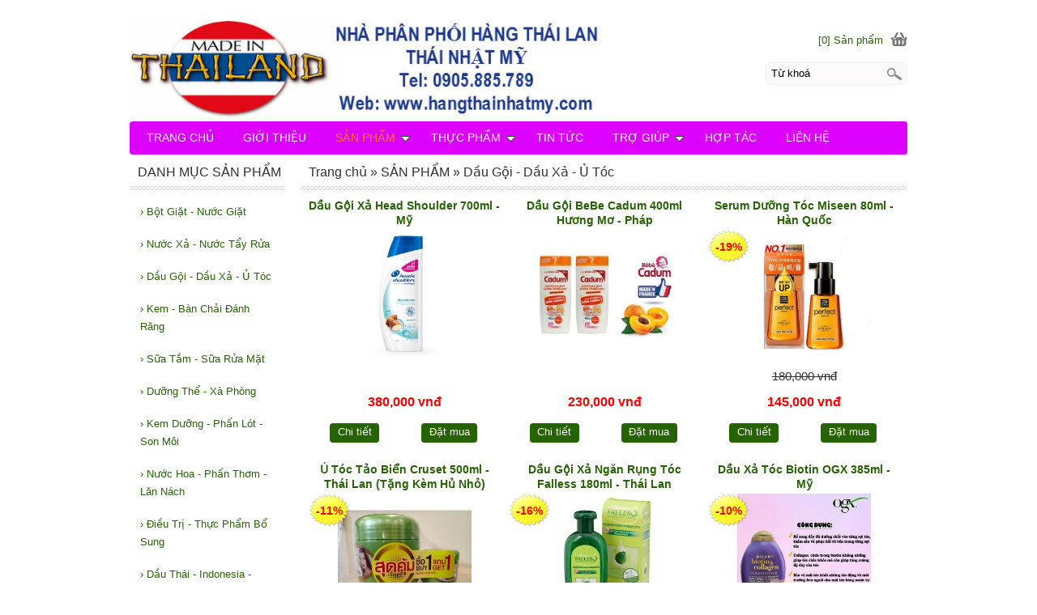

--- FILE ---
content_type: text/html
request_url: https://hangthainhatmy.com/san-pham/dau-goi-dau-xa-u-toc/
body_size: 8035
content:
<!DOCTYPE html>
<html lang="vi">
<head>
<meta http-equiv="Content-Type" content="text/html; charset=utf-8" />
<title>Dầu Gội - Dầu Xả - Ủ Tóc</title>
<meta name="description" content="Dầu Xả Sunsilk 480ml - Thái Lan
Sau khi gội sợi tóc ướt mở ra, dầu xả Sunsilk lập tức cung cấp dưỡng chất tận sâu bên trong tóc đồng thời bao phủ từng sợi tóc, cho tóc mềm, mượt, vào nếp tối ưu." />
<meta name="keywords" content="dầu gội - dầu xả - ủ tóc, dau goi - dau xa - u toc" />
<meta name="WT.ti" content="Dầu Gội - Dầu Xả - Ủ Tóc" />
<meta name="generator" content="imgroup.vn"/>
<meta name="viewport" content="width=device-width, initial-scale=1">
<meta name="google-site-verification" content="mczC9XQp6b_VrhisHYPZR6c2aSDDdFkByXSFi7n8_Jo" />
<meta name="google-site-verification" content="W31TYEI3-jGSLJadZhqfrzYCCFfgmCfT6bg0j-JU6lA" />
<meta name="robots" content="NOODP" />
<link href="/css/styles.css" rel="stylesheet" type="text/css" />
<link href="/css/custom_style.css" rel="stylesheet" type="text/css" />
<link href="/fancybox/jquery.fancybox-1.3.4.css" rel="stylesheet" type="text/css" />
<script type="text/javascript" src="/js/external.php?lg=vn"></script>
</head>
<body>
    
    <div class="container">
		<div class="sfooter">
	<h1>Dầu Gội - Dầu Xả - Ủ Tóc</h1>
<h2>Dầu Gội - Dầu Xả - Ủ Tóc</h2>
<p>Dầu Xả Sunsilk 480ml - Thái Lan
Sau khi gội sợi tóc ướt mở ra, dầu xả Sunsilk lập tức cung cấp dưỡng chất tận sâu bên trong tóc đồng thời bao phủ từng sợi tóc, cho tóc mềm, mượt, vào nếp tối ưu.</p>
</div>        <div class="wrapper">
            <div class="right_content">
            	            	                <div class="mid_content hide_right_sidebar" >
                    <div class="container-sub-div">
	<div class="ct-div-sub">
    		<ul class="list-sp">
        	<li class="fix-li  fix-1024 fix-640">
    <p><a class="ten-sp-ct" href="/san-pham/dau-goi-dau-xa-u-toc/dau-goi-dau-head-shoulder-my.html" title="Dầu Gội Xả Head Shoulder 700ml - Mỹ" >Dầu Gội Xả Head Shoulder 700ml - Mỹ</a></p>
    <div class="fix-img">
    	<a class="img-thumb-ct" href="/san-pham/dau-goi-dau-xa-u-toc/dau-goi-dau-head-shoulder-my.html" title="Dầu Gội Xả Head Shoulder 700ml - Mỹ" ><img class="content-img" src="/timthumb.php?src=upload/images/dau-goi-dau-head-shoulder-my.jpg&amp;w=320&amp;h=0&amp;zc=1&amp;a=tc" title="Dầu Gội Xả Head Shoulder 700ml - Mỹ" alt="Dầu Gội Xả Head Shoulder 700ml - Mỹ" /></a>
            </div>
        <p class="gia-sp-ct">&nbsp;</p>
        <p class="gia-sp-ct">380,000 vnđ</p>
	<div class="button-block">
        <a class="chitiet-sp" href="/san-pham/dau-goi-dau-xa-u-toc/dau-goi-dau-head-shoulder-my.html" >Chi tiết</a>
        <a class="chitiet-sp" href="/index.php?do=cart&amp;act=add&amp;id=74&amp;lg=vn&amp;sl=1">Đặt mua</a>
    </div>
</li><li class="fix-li   ">
    <p><a class="ten-sp-ct" href="/san-pham/dau-goi-dau-xa-u-toc/dau-goi-bebe-cadum-huong-mo-phap.html" title="Dầu Gội BeBe Cadum 400ml Hương Mơ - Pháp" >Dầu Gội BeBe Cadum 400ml Hương Mơ - Pháp</a></p>
    <div class="fix-img">
    	<a class="img-thumb-ct" href="/san-pham/dau-goi-dau-xa-u-toc/dau-goi-bebe-cadum-huong-mo-phap.html" title="Dầu Gội BeBe Cadum 400ml Hương Mơ - Pháp" ><img class="content-img" src="/timthumb.php?src=upload/images/dau-goi-bebe-cadum-huong-mo-phap.png&amp;w=320&amp;h=0&amp;zc=1&amp;a=tc" title="Dầu Gội BeBe Cadum 400ml Hương Mơ - Pháp" alt="Dầu Gội BeBe Cadum 400ml Hương Mơ - Pháp" /></a>
            </div>
        <p class="gia-sp-ct">&nbsp;</p>
        <p class="gia-sp-ct">230,000 vnđ</p>
	<div class="button-block">
        <a class="chitiet-sp" href="/san-pham/dau-goi-dau-xa-u-toc/dau-goi-bebe-cadum-huong-mo-phap.html" >Chi tiết</a>
        <a class="chitiet-sp" href="/index.php?do=cart&amp;act=add&amp;id=265&amp;lg=vn&amp;sl=1">Đặt mua</a>
    </div>
</li><li class="fix-li no-margin-right  fix-640">
    <p><a class="ten-sp-ct" href="/san-pham/dau-goi-dau-xa-u-toc/serum-duong-toc-miseen-80m-han-quoc.html" title="Serum Dưỡng Tóc Miseen 80ml - Hàn Quốc" >Serum Dưỡng Tóc Miseen 80ml - Hàn Quốc</a></p>
    <div class="fix-img">
    	<a class="img-thumb-ct" href="/san-pham/dau-goi-dau-xa-u-toc/serum-duong-toc-miseen-80m-han-quoc.html" title="Serum Dưỡng Tóc Miseen 80ml - Hàn Quốc" ><img class="content-img" src="/timthumb.php?src=upload/images/serum-duong-toc-miseen-80m-han-quoc.jpg&amp;w=320&amp;h=0&amp;zc=1&amp;a=tc" title="Serum Dưỡng Tóc Miseen 80ml - Hàn Quốc" alt="Serum Dưỡng Tóc Miseen 80ml - Hàn Quốc" /></a>
                <div class="saleoff_icon">-19%</div>
            </div>
        <p class="gia-sp-ct gia_goc_sp">180,000 vnđ</p>
        <p class="gia-sp-ct">145,000 vnđ</p>
	<div class="button-block">
        <a class="chitiet-sp" href="/san-pham/dau-goi-dau-xa-u-toc/serum-duong-toc-miseen-80m-han-quoc.html" >Chi tiết</a>
        <a class="chitiet-sp" href="/index.php?do=cart&amp;act=add&amp;id=579&amp;lg=vn&amp;sl=1">Đặt mua</a>
    </div>
</li><li class="fix-li  fix-1024 ">
    <p><a class="ten-sp-ct" href="/san-pham/dau-goi-dau-xa-u-toc/u-toc-tao-bien-cruset-500ml-thai-lan-tang-kem-hu-nho.html" title="Ủ Tóc Tảo Biển Cruset 500ml - Thái Lan (Tặng Kèm Hủ Nhỏ)" >Ủ Tóc Tảo Biển Cruset 500ml - Thái Lan (Tặng Kèm Hủ Nhỏ)</a></p>
    <div class="fix-img">
    	<a class="img-thumb-ct" href="/san-pham/dau-goi-dau-xa-u-toc/u-toc-tao-bien-cruset-500ml-thai-lan-tang-kem-hu-nho.html" title="Ủ Tóc Tảo Biển Cruset 500ml - Thái Lan (Tặng Kèm Hủ Nhỏ)" ><img class="content-img" src="/timthumb.php?src=upload/images/u-toc-tao-bien-cruset-500ml-thai-lan-tang-kem-hu-nho.jpg&amp;w=320&amp;h=0&amp;zc=1&amp;a=tc" title="Ủ Tóc Tảo Biển Cruset 500ml - Thái Lan (Tặng Kèm Hủ Nhỏ)" alt="Ủ Tóc Tảo Biển Cruset 500ml - Thái Lan (Tặng Kèm Hủ Nhỏ)" /></a>
                <div class="saleoff_icon">-11%</div>
            </div>
        <p class="gia-sp-ct gia_goc_sp">185,000 vnđ</p>
        <p class="gia-sp-ct">165,000 vnđ</p>
	<div class="button-block">
        <a class="chitiet-sp" href="/san-pham/dau-goi-dau-xa-u-toc/u-toc-tao-bien-cruset-500ml-thai-lan-tang-kem-hu-nho.html" >Chi tiết</a>
        <a class="chitiet-sp" href="/index.php?do=cart&amp;act=add&amp;id=550&amp;lg=vn&amp;sl=1">Đặt mua</a>
    </div>
</li><li class="fix-li   fix-640">
    <p><a class="ten-sp-ct" href="/san-pham/dau-goi-dau-xa-u-toc/dau-goi-xa-ngan-rung-toc-falless-180ml-thai-lan.html" title="Dầu Gội Xả Ngăn Rụng Tóc Falless 180ml - Thái Lan" >Dầu Gội Xả Ngăn Rụng Tóc Falless 180ml - Thái Lan</a></p>
    <div class="fix-img">
    	<a class="img-thumb-ct" href="/san-pham/dau-goi-dau-xa-u-toc/dau-goi-xa-ngan-rung-toc-falless-180ml-thai-lan.html" title="Dầu Gội Xả Ngăn Rụng Tóc Falless 180ml - Thái Lan" ><img class="content-img" src="/timthumb.php?src=upload/images/dau-goi-xa-ngan-rung-toc-falless-180ml-thai-lan.jpg&amp;w=320&amp;h=0&amp;zc=1&amp;a=tc" title="Dầu Gội Xả Ngăn Rụng Tóc Falless 180ml - Thái Lan" alt="Dầu Gội Xả Ngăn Rụng Tóc Falless 180ml - Thái Lan" /></a>
                <div class="saleoff_icon">-16%</div>
            </div>
        <p class="gia-sp-ct gia_goc_sp">190,000 vnđ</p>
        <p class="gia-sp-ct">160,000 vnđ</p>
	<div class="button-block">
        <a class="chitiet-sp" href="/san-pham/dau-goi-dau-xa-u-toc/dau-goi-xa-ngan-rung-toc-falless-180ml-thai-lan.html" >Chi tiết</a>
        <a class="chitiet-sp" href="/index.php?do=cart&amp;act=add&amp;id=494&amp;lg=vn&amp;sl=1">Đặt mua</a>
    </div>
</li><li class="fix-li no-margin-right  ">
    <p><a class="ten-sp-ct" href="/san-pham/dau-goi-dau-xa-u-toc/dau-xa-toc-biotin-ogx-385ml-my.html" title="Dầu Xả Tóc Biotin OGX 385ml - Mỹ" >Dầu Xả Tóc Biotin OGX 385ml - Mỹ</a></p>
    <div class="fix-img">
    	<a class="img-thumb-ct" href="/san-pham/dau-goi-dau-xa-u-toc/dau-xa-toc-biotin-ogx-385ml-my.html" title="Dầu Xả Tóc Biotin OGX 385ml - Mỹ" ><img class="content-img" src="/timthumb.php?src=upload/images/dau-xa-toc-biotin-ogx-385ml-my.jpg&amp;w=320&amp;h=0&amp;zc=1&amp;a=tc" title="Dầu Xả Tóc Biotin OGX 385ml - Mỹ" alt="Dầu Xả Tóc Biotin OGX 385ml - Mỹ" /></a>
                <div class="saleoff_icon">-10%</div>
            </div>
        <p class="gia-sp-ct gia_goc_sp">290,000 vnđ</p>
        <p class="gia-sp-ct">260,000 vnđ</p>
	<div class="button-block">
        <a class="chitiet-sp" href="/san-pham/dau-goi-dau-xa-u-toc/dau-xa-toc-biotin-ogx-385ml-my.html" >Chi tiết</a>
        <a class="chitiet-sp" href="/index.php?do=cart&amp;act=add&amp;id=479&amp;lg=vn&amp;sl=1">Đặt mua</a>
    </div>
</li><li class="fix-li  fix-1024 fix-640">
    <p><a class="ten-sp-ct" href="/san-pham/dau-goi-dau-xa-u-toc/dau-xa-toc-botaneco-garden-290ml-thai-lan.html" title="Dầu Xả Tóc Botaneco Garden 290ml - Thái lan" >Dầu Xả Tóc Botaneco Garden 290ml - Thái lan</a></p>
    <div class="fix-img">
    	<a class="img-thumb-ct" href="/san-pham/dau-goi-dau-xa-u-toc/dau-xa-toc-botaneco-garden-290ml-thai-lan.html" title="Dầu Xả Tóc Botaneco Garden 290ml - Thái lan" ><img class="content-img" src="/timthumb.php?src=upload/images/dau-xa-toc-botaneco-garden-290ml-thai-lan.jpg&amp;w=320&amp;h=0&amp;zc=1&amp;a=tc" title="Dầu Xả Tóc Botaneco Garden 290ml - Thái lan" alt="Dầu Xả Tóc Botaneco Garden 290ml - Thái lan" /></a>
                <div class="saleoff_icon">-9%</div>
            </div>
        <p class="gia-sp-ct gia_goc_sp">175,000 vnđ</p>
        <p class="gia-sp-ct">160,000 vnđ</p>
	<div class="button-block">
        <a class="chitiet-sp" href="/san-pham/dau-goi-dau-xa-u-toc/dau-xa-toc-botaneco-garden-290ml-thai-lan.html" >Chi tiết</a>
        <a class="chitiet-sp" href="/index.php?do=cart&amp;act=add&amp;id=463&amp;lg=vn&amp;sl=1">Đặt mua</a>
    </div>
</li><li class="fix-li   ">
    <p><a class="ten-sp-ct" href="/san-pham/dau-goi-dau-xa-u-toc/dau-goi-botaneco-garden-290ml-thai-lan.html" title="Dầu Gội Botaneco Garden 290ml - Thái Lan" >Dầu Gội Botaneco Garden 290ml - Thái Lan</a></p>
    <div class="fix-img">
    	<a class="img-thumb-ct" href="/san-pham/dau-goi-dau-xa-u-toc/dau-goi-botaneco-garden-290ml-thai-lan.html" title="Dầu Gội Botaneco Garden 290ml - Thái Lan" ><img class="content-img" src="/timthumb.php?src=upload/images/dau-goi-botaneco-garden-290ml-thai-lan.png&amp;w=320&amp;h=0&amp;zc=1&amp;a=tc" title="Dầu Gội Botaneco Garden 290ml - Thái Lan" alt="Dầu Gội Botaneco Garden 290ml - Thái Lan" /></a>
                <div class="saleoff_icon">-9%</div>
            </div>
        <p class="gia-sp-ct gia_goc_sp">175,000 vnđ</p>
        <p class="gia-sp-ct">160,000 vnđ</p>
	<div class="button-block">
        <a class="chitiet-sp" href="/san-pham/dau-goi-dau-xa-u-toc/dau-goi-botaneco-garden-290ml-thai-lan.html" >Chi tiết</a>
        <a class="chitiet-sp" href="/index.php?do=cart&amp;act=add&amp;id=462&amp;lg=vn&amp;sl=1">Đặt mua</a>
    </div>
</li><li class="fix-li no-margin-right  fix-640">
    <p><a class="ten-sp-ct" href="/san-pham/dau-goi-dau-xa-u-toc/kem-u-toc-lolane-natura-100gr-cao-cap-thai-lan.html" title="Kem Ủ Tóc Lolane Natura 100gr Cao Cấp - Thái Lan" >Kem Ủ Tóc Lolane Natura 100gr Cao Cấp - Thái Lan</a></p>
    <div class="fix-img">
    	<a class="img-thumb-ct" href="/san-pham/dau-goi-dau-xa-u-toc/kem-u-toc-lolane-natura-100gr-cao-cap-thai-lan.html" title="Kem Ủ Tóc Lolane Natura 100gr Cao Cấp - Thái Lan" ><img class="content-img" src="/timthumb.php?src=upload/images/kem-u-toc-lolane-natura-100gr-cao-cap-thai-lan.jpg&amp;w=320&amp;h=0&amp;zc=1&amp;a=tc" title="Kem Ủ Tóc Lolane Natura 100gr Cao Cấp - Thái Lan" alt="Kem Ủ Tóc Lolane Natura 100gr Cao Cấp - Thái Lan" /></a>
                <div class="saleoff_icon">-18%</div>
            </div>
        <p class="gia-sp-ct gia_goc_sp">55,000 vnđ</p>
        <p class="gia-sp-ct">45,000 vnđ</p>
	<div class="button-block">
        <a class="chitiet-sp" href="/san-pham/dau-goi-dau-xa-u-toc/kem-u-toc-lolane-natura-100gr-cao-cap-thai-lan.html" >Chi tiết</a>
        <a class="chitiet-sp" href="/index.php?do=cart&amp;act=add&amp;id=451&amp;lg=vn&amp;sl=1">Đặt mua</a>
    </div>
</li><li class="fix-li  fix-1024 ">
    <p><a class="ten-sp-ct" href="/san-pham/dau-goi-dau-xa-u-toc/dau-goi-ogx-biotin-collagen-385ml-my.html" title="Dầu Gội OGX Biotin & Collagen 385ml - Mỹ" >Dầu Gội OGX Biotin & Collagen 385ml - Mỹ</a></p>
    <div class="fix-img">
    	<a class="img-thumb-ct" href="/san-pham/dau-goi-dau-xa-u-toc/dau-goi-ogx-biotin-collagen-385ml-my.html" title="Dầu Gội OGX Biotin & Collagen 385ml - Mỹ" ><img class="content-img" src="/timthumb.php?src=upload/images/dau-goi-ogx-biotin-collagen-385ml-my.jpg&amp;w=320&amp;h=0&amp;zc=1&amp;a=tc" title="Dầu Gội OGX Biotin & Collagen 385ml - Mỹ" alt="Dầu Gội OGX Biotin & Collagen 385ml - Mỹ" /></a>
                <div class="saleoff_icon">-10%</div>
            </div>
        <p class="gia-sp-ct gia_goc_sp">290,000 vnđ</p>
        <p class="gia-sp-ct">260,000 vnđ</p>
	<div class="button-block">
        <a class="chitiet-sp" href="/san-pham/dau-goi-dau-xa-u-toc/dau-goi-ogx-biotin-collagen-385ml-my.html" >Chi tiết</a>
        <a class="chitiet-sp" href="/index.php?do=cart&amp;act=add&amp;id=442&amp;lg=vn&amp;sl=1">Đặt mua</a>
    </div>
</li><li class="fix-li   fix-640">
    <p><a class="ten-sp-ct" href="/san-pham/dau-goi-dau-xa-u-toc/dau-goi-cao-cap-kaminomoto-medicated-300ml-nhat-ban.html" title="Dầu Gội Cao Cấp Kaminomoto Medicated 300ml - Nhật Bản" >Dầu Gội Cao Cấp Kaminomoto Medicated 300ml - Nhật Bản</a></p>
    <div class="fix-img">
    	<a class="img-thumb-ct" href="/san-pham/dau-goi-dau-xa-u-toc/dau-goi-cao-cap-kaminomoto-medicated-300ml-nhat-ban.html" title="Dầu Gội Cao Cấp Kaminomoto Medicated 300ml - Nhật Bản" ><img class="content-img" src="/timthumb.php?src=upload/images/dau-goi-cao-cap-kaminomoto-medicated-300ml-nhat-ban.jpg&amp;w=320&amp;h=0&amp;zc=1&amp;a=tc" title="Dầu Gội Cao Cấp Kaminomoto Medicated 300ml - Nhật Bản" alt="Dầu Gội Cao Cấp Kaminomoto Medicated 300ml - Nhật Bản" /></a>
                <div class="saleoff_icon">-13%</div>
            </div>
        <p class="gia-sp-ct gia_goc_sp">190,000 vnđ</p>
        <p class="gia-sp-ct">165,000 vnđ</p>
	<div class="button-block">
        <a class="chitiet-sp" href="/san-pham/dau-goi-dau-xa-u-toc/dau-goi-cao-cap-kaminomoto-medicated-300ml-nhat-ban.html" >Chi tiết</a>
        <a class="chitiet-sp" href="/index.php?do=cart&amp;act=add&amp;id=418&amp;lg=vn&amp;sl=1">Đặt mua</a>
    </div>
</li><li class="fix-li no-margin-right  ">
    <p><a class="ten-sp-ct" href="/san-pham/dau-goi-dau-xa-u-toc/dau-goi-dau-head-shoulder-480ml-thai-lan.html" title="Dầu Gội Đầu Head & Shoulder 370ml - Thái Lan" >Dầu Gội Đầu Head & Shoulder 370ml - Thái Lan</a></p>
    <div class="fix-img">
    	<a class="img-thumb-ct" href="/san-pham/dau-goi-dau-xa-u-toc/dau-goi-dau-head-shoulder-480ml-thai-lan.html" title="Dầu Gội Đầu Head & Shoulder 370ml - Thái Lan" ><img class="content-img" src="/timthumb.php?src=upload/images/dau-goi-dau-head-shoulder-480ml-thai-lan.png&amp;w=320&amp;h=0&amp;zc=1&amp;a=tc" title="Dầu Gội Đầu Head & Shoulder 370ml - Thái Lan" alt="Dầu Gội Đầu Head & Shoulder 370ml - Thái Lan" /></a>
                <div class="saleoff_icon">-21%</div>
            </div>
        <p class="gia-sp-ct gia_goc_sp">195,000 vnđ</p>
        <p class="gia-sp-ct">155,000 vnđ</p>
	<div class="button-block">
        <a class="chitiet-sp" href="/san-pham/dau-goi-dau-xa-u-toc/dau-goi-dau-head-shoulder-480ml-thai-lan.html" >Chi tiết</a>
        <a class="chitiet-sp" href="/index.php?do=cart&amp;act=add&amp;id=354&amp;lg=vn&amp;sl=1">Đặt mua</a>
    </div>
</li><li class="fix-li  fix-1024 fix-640">
    <p><a class="ten-sp-ct" href="/san-pham/dau-goi-dau-xa-u-toc/dau-tam-goi-bebe-cadum-cao-cap-cho-tre-huong-dau-750ml-phap.html" title="Dầu Tắm Gội Bebe Cadum Cao Cấp Cho Trẻ Hương Dâu 750ml - Pháp" >Dầu Tắm Gội Bebe Cadum Cao Cấp Cho Trẻ Hương Dâu 750ml - Pháp</a></p>
    <div class="fix-img">
    	<a class="img-thumb-ct" href="/san-pham/dau-goi-dau-xa-u-toc/dau-tam-goi-bebe-cadum-cao-cap-cho-tre-huong-dau-750ml-phap.html" title="Dầu Tắm Gội Bebe Cadum Cao Cấp Cho Trẻ Hương Dâu 750ml - Pháp" ><img class="content-img" src="/timthumb.php?src=upload/images/dau-tam-goi-bebe-cadum-cao-cap-cho-tre-huong-dau-750ml-phap.jpg&amp;w=320&amp;h=0&amp;zc=1&amp;a=tc" title="Dầu Tắm Gội Bebe Cadum Cao Cấp Cho Trẻ Hương Dâu 750ml - Pháp" alt="Dầu Tắm Gội Bebe Cadum Cao Cấp Cho Trẻ Hương Dâu 750ml - Pháp" /></a>
                <div class="saleoff_icon">-12%</div>
            </div>
        <p class="gia-sp-ct gia_goc_sp">420,000 vnđ</p>
        <p class="gia-sp-ct">370,000 vnđ</p>
	<div class="button-block">
        <a class="chitiet-sp" href="/san-pham/dau-goi-dau-xa-u-toc/dau-tam-goi-bebe-cadum-cao-cap-cho-tre-huong-dau-750ml-phap.html" >Chi tiết</a>
        <a class="chitiet-sp" href="/index.php?do=cart&amp;act=add&amp;id=340&amp;lg=vn&amp;sl=1">Đặt mua</a>
    </div>
</li><li class="fix-li   ">
    <p><a class="ten-sp-ct" href="/san-pham/dau-goi-dau-xa-u-toc/dau-tam-goi-bebe-cadum-cho-tre-so-sinh-hanh-nhan-750ml-phap.html" title="Tắm Gội Bebe Cadum Hạnh Nhân 750ml - Pháp" >Tắm Gội Bebe Cadum Hạnh Nhân 750ml - Pháp</a></p>
    <div class="fix-img">
    	<a class="img-thumb-ct" href="/san-pham/dau-goi-dau-xa-u-toc/dau-tam-goi-bebe-cadum-cho-tre-so-sinh-hanh-nhan-750ml-phap.html" title="Tắm Gội Bebe Cadum Hạnh Nhân 750ml - Pháp" ><img class="content-img" src="/timthumb.php?src=upload/images/dau-tam-goi-bebe-cadum-cho-tre-so-sinh-hanh-nhan-750ml-phap.jpg&amp;w=320&amp;h=0&amp;zc=1&amp;a=tc" title="Tắm Gội Bebe Cadum Hạnh Nhân 750ml - Pháp" alt="Tắm Gội Bebe Cadum Hạnh Nhân 750ml - Pháp" /></a>
                <div class="saleoff_icon">-12%</div>
            </div>
        <p class="gia-sp-ct gia_goc_sp">420,000 vnđ</p>
        <p class="gia-sp-ct">370,000 vnđ</p>
	<div class="button-block">
        <a class="chitiet-sp" href="/san-pham/dau-goi-dau-xa-u-toc/dau-tam-goi-bebe-cadum-cho-tre-so-sinh-hanh-nhan-750ml-phap.html" >Chi tiết</a>
        <a class="chitiet-sp" href="/index.php?do=cart&amp;act=add&amp;id=321&amp;lg=vn&amp;sl=1">Đặt mua</a>
    </div>
</li><li class="fix-li no-margin-right  fix-640">
    <p><a class="ten-sp-ct" href="/san-pham/dau-goi-dau-xa-u-toc/dau-goi-2in1-bebe-cadum-huong-dau-750ml.html" title="Dầu Gội 2in1 Bebe Cadum Hương Táo 750ml - Pháp" >Dầu Gội 2in1 Bebe Cadum Hương Táo 750ml - Pháp</a></p>
    <div class="fix-img">
    	<a class="img-thumb-ct" href="/san-pham/dau-goi-dau-xa-u-toc/dau-goi-2in1-bebe-cadum-huong-dau-750ml.html" title="Dầu Gội 2in1 Bebe Cadum Hương Táo 750ml - Pháp" ><img class="content-img" src="/timthumb.php?src=upload/images/dau-goi-2in1-bebe-cadum-huong-dau-750ml.jpeg&amp;w=320&amp;h=0&amp;zc=1&amp;a=tc" title="Dầu Gội 2in1 Bebe Cadum Hương Táo 750ml - Pháp" alt="Dầu Gội 2in1 Bebe Cadum Hương Táo 750ml - Pháp" /></a>
                <div class="saleoff_icon">-7%</div>
            </div>
        <p class="gia-sp-ct gia_goc_sp">370,000 vnđ</p>
        <p class="gia-sp-ct">345,000 vnđ</p>
	<div class="button-block">
        <a class="chitiet-sp" href="/san-pham/dau-goi-dau-xa-u-toc/dau-goi-2in1-bebe-cadum-huong-dau-750ml.html" >Chi tiết</a>
        <a class="chitiet-sp" href="/index.php?do=cart&amp;act=add&amp;id=290&amp;lg=vn&amp;sl=1">Đặt mua</a>
    </div>
</li><li class="fix-li  fix-1024 ">
    <p><a class="ten-sp-ct" href="/san-pham/dau-goi-dau-xa-u-toc/kem-u-toc-boya-treatment-q10-thai-lan.html" title="Kem Ủ Tóc BoYa Treatment Q10 500gr - Thái Lan" >Kem Ủ Tóc BoYa Treatment Q10 500gr - Thái Lan</a></p>
    <div class="fix-img">
    	<a class="img-thumb-ct" href="/san-pham/dau-goi-dau-xa-u-toc/kem-u-toc-boya-treatment-q10-thai-lan.html" title="Kem Ủ Tóc BoYa Treatment Q10 500gr - Thái Lan" ><img class="content-img" src="/timthumb.php?src=upload/images/kem-u-toc-boya-treatment-q10-thai-lan.jpg&amp;w=320&amp;h=0&amp;zc=1&amp;a=tc" title="Kem Ủ Tóc BoYa Treatment Q10 500gr - Thái Lan" alt="Kem Ủ Tóc BoYa Treatment Q10 500gr - Thái Lan" /></a>
                <div class="saleoff_icon">-13%</div>
            </div>
        <p class="gia-sp-ct gia_goc_sp">190,000 vnđ</p>
        <p class="gia-sp-ct">165,000 vnđ</p>
	<div class="button-block">
        <a class="chitiet-sp" href="/san-pham/dau-goi-dau-xa-u-toc/kem-u-toc-boya-treatment-q10-thai-lan.html" >Chi tiết</a>
        <a class="chitiet-sp" href="/index.php?do=cart&amp;act=add&amp;id=240&amp;lg=vn&amp;sl=1">Đặt mua</a>
    </div>
</li><li class="fix-li   fix-640">
    <p><a class="ten-sp-ct" href="/san-pham/dau-goi-dau-xa-u-toc/kem-u-toc-lolane-thai-lan.html" title="Kem Ủ Tóc Lolane 100gr - Thái Lan" >Kem Ủ Tóc Lolane 100gr - Thái Lan</a></p>
    <div class="fix-img">
    	<a class="img-thumb-ct" href="/san-pham/dau-goi-dau-xa-u-toc/kem-u-toc-lolane-thai-lan.html" title="Kem Ủ Tóc Lolane 100gr - Thái Lan" ><img class="content-img" src="/timthumb.php?src=upload/images/kem-u-toc-lolane-thai-lan.png&amp;w=320&amp;h=0&amp;zc=1&amp;a=tc" title="Kem Ủ Tóc Lolane 100gr - Thái Lan" alt="Kem Ủ Tóc Lolane 100gr - Thái Lan" /></a>
                <div class="saleoff_icon">-18%</div>
            </div>
        <p class="gia-sp-ct gia_goc_sp">55,000 vnđ</p>
        <p class="gia-sp-ct">45,000 vnđ</p>
	<div class="button-block">
        <a class="chitiet-sp" href="/san-pham/dau-goi-dau-xa-u-toc/kem-u-toc-lolane-thai-lan.html" >Chi tiết</a>
        <a class="chitiet-sp" href="/index.php?do=cart&amp;act=add&amp;id=213&amp;lg=vn&amp;sl=1">Đặt mua</a>
    </div>
</li><li class="fix-li no-margin-right  ">
    <p><a class="ten-sp-ct" href="/san-pham/dau-goi-dau-xa-u-toc/kem-u-toc-caring-thai-lan.html" title="Kem Ủ Tóc Caring 500gr - Thái Lan" >Kem Ủ Tóc Caring 500gr - Thái Lan</a></p>
    <div class="fix-img">
    	<a class="img-thumb-ct" href="/san-pham/dau-goi-dau-xa-u-toc/kem-u-toc-caring-thai-lan.html" title="Kem Ủ Tóc Caring 500gr - Thái Lan" ><img class="content-img" src="/timthumb.php?src=upload/images/kem-u-toc-caring-thai-lan.png&amp;w=320&amp;h=0&amp;zc=1&amp;a=tc" title="Kem Ủ Tóc Caring 500gr - Thái Lan" alt="Kem Ủ Tóc Caring 500gr - Thái Lan" /></a>
                <div class="saleoff_icon">-24%</div>
            </div>
        <p class="gia-sp-ct gia_goc_sp">230,000 vnđ</p>
        <p class="gia-sp-ct">175,000 vnđ</p>
	<div class="button-block">
        <a class="chitiet-sp" href="/san-pham/dau-goi-dau-xa-u-toc/kem-u-toc-caring-thai-lan.html" >Chi tiết</a>
        <a class="chitiet-sp" href="/index.php?do=cart&amp;act=add&amp;id=193&amp;lg=vn&amp;sl=1">Đặt mua</a>
    </div>
</li><li class="fix-li  fix-1024 fix-640">
    <p><a class="ten-sp-ct" href="/san-pham/dau-goi-dau-xa-u-toc/dau-xa-dove-500ml-thai-lan.html" title="Dầu Xả Dove 410ml - Thái Lan" >Dầu Xả Dove 410ml - Thái Lan</a></p>
    <div class="fix-img">
    	<a class="img-thumb-ct" href="/san-pham/dau-goi-dau-xa-u-toc/dau-xa-dove-500ml-thai-lan.html" title="Dầu Xả Dove 410ml - Thái Lan" ><img class="content-img" src="/timthumb.php?src=upload/images/dau-xa-dove-500ml-thai-lan.png&amp;w=320&amp;h=0&amp;zc=1&amp;a=tc" title="Dầu Xả Dove 410ml - Thái Lan" alt="Dầu Xả Dove 410ml - Thái Lan" /></a>
                <div class="saleoff_icon">-12%</div>
            </div>
        <p class="gia-sp-ct gia_goc_sp">170,000 vnđ</p>
        <p class="gia-sp-ct">150,000 vnđ</p>
	<div class="button-block">
        <a class="chitiet-sp" href="/san-pham/dau-goi-dau-xa-u-toc/dau-xa-dove-500ml-thai-lan.html" >Chi tiết</a>
        <a class="chitiet-sp" href="/index.php?do=cart&amp;act=add&amp;id=124&amp;lg=vn&amp;sl=1">Đặt mua</a>
    </div>
</li><li class="fix-li   ">
    <p><a class="ten-sp-ct" href="/san-pham/dau-goi-dau-xa-u-toc/kem-u-toc-carebeau-thai-lan.html" title="Kem Ủ Tóc Cao Cấp Carebeau 500gr - Thái Lan" >Kem Ủ Tóc Cao Cấp Carebeau 500gr - Thái Lan</a></p>
    <div class="fix-img">
    	<a class="img-thumb-ct" href="/san-pham/dau-goi-dau-xa-u-toc/kem-u-toc-carebeau-thai-lan.html" title="Kem Ủ Tóc Cao Cấp Carebeau 500gr - Thái Lan" ><img class="content-img" src="/timthumb.php?src=upload/images/kem-u-toc-carebeau-thai-lan.png&amp;w=320&amp;h=0&amp;zc=1&amp;a=tc" title="Kem Ủ Tóc Cao Cấp Carebeau 500gr - Thái Lan" alt="Kem Ủ Tóc Cao Cấp Carebeau 500gr - Thái Lan" /></a>
                <div class="saleoff_icon">-24%</div>
            </div>
        <p class="gia-sp-ct gia_goc_sp">125,000 vnđ</p>
        <p class="gia-sp-ct">95,000 vnđ</p>
	<div class="button-block">
        <a class="chitiet-sp" href="/san-pham/dau-goi-dau-xa-u-toc/kem-u-toc-carebeau-thai-lan.html" >Chi tiết</a>
        <a class="chitiet-sp" href="/index.php?do=cart&amp;act=add&amp;id=84&amp;lg=vn&amp;sl=1">Đặt mua</a>
    </div>
</li><li class="fix-li no-margin-right  fix-640">
    <p><a class="ten-sp-ct" href="/san-pham/dau-goi-dau-xa-u-toc/dau-goi-dau-rejoice-600ml-thai-lan.html" title="Dầu Gội Đầu Rejoice 370ml - Thái Lan" >Dầu Gội Đầu Rejoice 370ml - Thái Lan</a></p>
    <div class="fix-img">
    	<a class="img-thumb-ct" href="/san-pham/dau-goi-dau-xa-u-toc/dau-goi-dau-rejoice-600ml-thai-lan.html" title="Dầu Gội Đầu Rejoice 370ml - Thái Lan" ><img class="content-img" src="/timthumb.php?src=upload/images/dau-goi-dau-rejoice-600ml-thai-lan.png&amp;w=320&amp;h=0&amp;zc=1&amp;a=tc" title="Dầu Gội Đầu Rejoice 370ml - Thái Lan" alt="Dầu Gội Đầu Rejoice 370ml - Thái Lan" /></a>
                <div class="saleoff_icon">-16%</div>
            </div>
        <p class="gia-sp-ct gia_goc_sp">190,000 vnđ</p>
        <p class="gia-sp-ct">160,000 vnđ</p>
	<div class="button-block">
        <a class="chitiet-sp" href="/san-pham/dau-goi-dau-xa-u-toc/dau-goi-dau-rejoice-600ml-thai-lan.html" >Chi tiết</a>
        <a class="chitiet-sp" href="/index.php?do=cart&amp;act=add&amp;id=79&amp;lg=vn&amp;sl=1">Đặt mua</a>
    </div>
</li><li class="fix-li  fix-1024 ">
    <p><a class="ten-sp-ct" href="/san-pham/dau-goi-dau-xa-u-toc/dau-xa-sunsilk-480ml-thai-lan.html" title="Dầu Xả Sunsilk 450ml - Thái Lan" >Dầu Xả Sunsilk 450ml - Thái Lan</a></p>
    <div class="fix-img">
    	<a class="img-thumb-ct" href="/san-pham/dau-goi-dau-xa-u-toc/dau-xa-sunsilk-480ml-thai-lan.html" title="Dầu Xả Sunsilk 450ml - Thái Lan" ><img class="content-img" src="/timthumb.php?src=upload/images/dau-xa-sunsilk-480ml-thai-lan.jpg&amp;w=320&amp;h=0&amp;zc=1&amp;a=tc" title="Dầu Xả Sunsilk 450ml - Thái Lan" alt="Dầu Xả Sunsilk 450ml - Thái Lan" /></a>
                <div class="saleoff_icon">-15%</div>
            </div>
        <p class="gia-sp-ct gia_goc_sp">170,000 vnđ</p>
        <p class="gia-sp-ct">145,000 vnđ</p>
	<div class="button-block">
        <a class="chitiet-sp" href="/san-pham/dau-goi-dau-xa-u-toc/dau-xa-sunsilk-480ml-thai-lan.html" >Chi tiết</a>
        <a class="chitiet-sp" href="/index.php?do=cart&amp;act=add&amp;id=78&amp;lg=vn&amp;sl=1">Đặt mua</a>
    </div>
</li><li class="fix-li   fix-640">
    <p><a class="ten-sp-ct" href="/san-pham/dau-goi-dau-xa-u-toc/dau-goi-dau-sunsilk-480ml-thai-lan.html" title="Dầu Gội Đầu Sunsilk 400ml - Thái Lan" >Dầu Gội Đầu Sunsilk 400ml - Thái Lan</a></p>
    <div class="fix-img">
    	<a class="img-thumb-ct" href="/san-pham/dau-goi-dau-xa-u-toc/dau-goi-dau-sunsilk-480ml-thai-lan.html" title="Dầu Gội Đầu Sunsilk 400ml - Thái Lan" ><img class="content-img" src="/timthumb.php?src=upload/images/dau-goi-dau-sunsilk-480ml-thai-lan.jpg&amp;w=320&amp;h=0&amp;zc=1&amp;a=tc" title="Dầu Gội Đầu Sunsilk 400ml - Thái Lan" alt="Dầu Gội Đầu Sunsilk 400ml - Thái Lan" /></a>
                <div class="saleoff_icon">-15%</div>
            </div>
        <p class="gia-sp-ct gia_goc_sp">170,000 vnđ</p>
        <p class="gia-sp-ct">145,000 vnđ</p>
	<div class="button-block">
        <a class="chitiet-sp" href="/san-pham/dau-goi-dau-xa-u-toc/dau-goi-dau-sunsilk-480ml-thai-lan.html" >Chi tiết</a>
        <a class="chitiet-sp" href="/index.php?do=cart&amp;act=add&amp;id=77&amp;lg=vn&amp;sl=1">Đặt mua</a>
    </div>
</li><li class="fix-li no-margin-right  ">
    <p><a class="ten-sp-ct" href="/san-pham/dau-goi-dau-xa-u-toc/dau-goi-dau-dove-480ml-thai-lan.html" title="Dầu Gội Đầu Dove 410ml - Thái Lan" >Dầu Gội Đầu Dove 410ml - Thái Lan</a></p>
    <div class="fix-img">
    	<a class="img-thumb-ct" href="/san-pham/dau-goi-dau-xa-u-toc/dau-goi-dau-dove-480ml-thai-lan.html" title="Dầu Gội Đầu Dove 410ml - Thái Lan" ><img class="content-img" src="/timthumb.php?src=upload/images/dau-goi-dau-dove-480ml-thai-lan.png&amp;w=320&amp;h=0&amp;zc=1&amp;a=tc" title="Dầu Gội Đầu Dove 410ml - Thái Lan" alt="Dầu Gội Đầu Dove 410ml - Thái Lan" /></a>
                <div class="saleoff_icon">-14%</div>
            </div>
        <p class="gia-sp-ct gia_goc_sp">180,000 vnđ</p>
        <p class="gia-sp-ct">155,000 vnđ</p>
	<div class="button-block">
        <a class="chitiet-sp" href="/san-pham/dau-goi-dau-xa-u-toc/dau-goi-dau-dove-480ml-thai-lan.html" >Chi tiết</a>
        <a class="chitiet-sp" href="/index.php?do=cart&amp;act=add&amp;id=73&amp;lg=vn&amp;sl=1">Đặt mua</a>
    </div>
</li><li class="fix-li  fix-1024 fix-640">
    <p><a class="ten-sp-ct" href="/san-pham/dau-goi-dau-xa-u-toc/dau-xa-toc-biotin-collagen-ogx-577ml-my.html" title="Dầu Xả Tóc Biotin & Collagen OGX 577ml - Mỹ" >Dầu Xả Tóc Biotin & Collagen OGX 577ml - Mỹ</a></p>
    <div class="fix-img">
    	<a class="img-thumb-ct" href="/san-pham/dau-goi-dau-xa-u-toc/dau-xa-toc-biotin-collagen-ogx-577ml-my.html" title="Dầu Xả Tóc Biotin & Collagen OGX 577ml - Mỹ" ><img class="content-img" src="/timthumb.php?src=upload/images/dau-xa-toc-biotin-collagen-ogx-577ml-my.jpg&amp;w=320&amp;h=0&amp;zc=1&amp;a=tc" title="Dầu Xả Tóc Biotin & Collagen OGX 577ml - Mỹ" alt="Dầu Xả Tóc Biotin & Collagen OGX 577ml - Mỹ" /></a>
                <div class="saleoff_icon">-14%</div>
            </div>
        <p class="gia-sp-ct gia_goc_sp">420,000 vnđ</p>
        <p class="gia-sp-ct">360,000 vnđ</p>
	<div class="button-block">
        <a class="chitiet-sp" href="/san-pham/dau-goi-dau-xa-u-toc/dau-xa-toc-biotin-collagen-ogx-577ml-my.html" >Chi tiết</a>
        <a class="chitiet-sp" href="/index.php?do=cart&amp;act=add&amp;id=478&amp;lg=vn&amp;sl=1">Đặt mua</a>
    </div>
</li><li class="fix-li   ">
    <p><a class="ten-sp-ct" href="/san-pham/dau-goi-dau-xa-u-toc/dau-goi-ogx-biotin-collagen-577ml-my.html" title="Dầu Gội OGX Biotin & Collagen 577ml - Mỹ" >Dầu Gội OGX Biotin & Collagen 577ml - Mỹ</a></p>
    <div class="fix-img">
    	<a class="img-thumb-ct" href="/san-pham/dau-goi-dau-xa-u-toc/dau-goi-ogx-biotin-collagen-577ml-my.html" title="Dầu Gội OGX Biotin & Collagen 577ml - Mỹ" ><img class="content-img" src="/timthumb.php?src=upload/images/dau-goi-ogx-biotin-collagen-577ml-my.png&amp;w=320&amp;h=0&amp;zc=1&amp;a=tc" title="Dầu Gội OGX Biotin & Collagen 577ml - Mỹ" alt="Dầu Gội OGX Biotin & Collagen 577ml - Mỹ" /></a>
                <div class="saleoff_icon">-14%</div>
            </div>
        <p class="gia-sp-ct gia_goc_sp">420,000 vnđ</p>
        <p class="gia-sp-ct">360,000 vnđ</p>
	<div class="button-block">
        <a class="chitiet-sp" href="/san-pham/dau-goi-dau-xa-u-toc/dau-goi-ogx-biotin-collagen-577ml-my.html" >Chi tiết</a>
        <a class="chitiet-sp" href="/index.php?do=cart&amp;act=add&amp;id=443&amp;lg=vn&amp;sl=1">Đặt mua</a>
    </div>
</li><li class="fix-li no-margin-right  fix-640">
    <p><a class="ten-sp-ct" href="/san-pham/dau-goi-dau-xa-u-toc/gel-vuot-toc-gatsby-80gr-nhat-ban.html" title="Gel Vuốt Tóc Gatsby 80gr - Nhật Bản" >Gel Vuốt Tóc Gatsby 80gr - Nhật Bản</a></p>
    <div class="fix-img">
    	<a class="img-thumb-ct" href="/san-pham/dau-goi-dau-xa-u-toc/gel-vuot-toc-gatsby-80gr-nhat-ban.html" title="Gel Vuốt Tóc Gatsby 80gr - Nhật Bản" ><img class="content-img" src="/timthumb.php?src=upload/images/gel-vuot-toc-gatsby-80gr-nhat-ban.jpg&amp;w=320&amp;h=0&amp;zc=1&amp;a=tc" title="Gel Vuốt Tóc Gatsby 80gr - Nhật Bản" alt="Gel Vuốt Tóc Gatsby 80gr - Nhật Bản" /></a>
                <div class="saleoff_icon">-17%</div>
            </div>
        <p class="gia-sp-ct gia_goc_sp">180,000 vnđ</p>
        <p class="gia-sp-ct">150,000 vnđ</p>
	<div class="button-block">
        <a class="chitiet-sp" href="/san-pham/dau-goi-dau-xa-u-toc/gel-vuot-toc-gatsby-80gr-nhat-ban.html" >Chi tiết</a>
        <a class="chitiet-sp" href="/index.php?do=cart&amp;act=add&amp;id=358&amp;lg=vn&amp;sl=1">Đặt mua</a>
    </div>
</li><li class="fix-li  fix-1024 ">
    <p><a class="ten-sp-ct" href="/san-pham/dau-goi-dau-xa-u-toc/kem-u-toc-lolane-natura-500ml-cao-cap-thai-lan.html" title="Kem Ủ Tóc Lolane Natura 500ml Cao Cấp - Thái Lan" >Kem Ủ Tóc Lolane Natura 500ml Cao Cấp - Thái Lan</a></p>
    <div class="fix-img">
    	<a class="img-thumb-ct" href="/san-pham/dau-goi-dau-xa-u-toc/kem-u-toc-lolane-natura-500ml-cao-cap-thai-lan.html" title="Kem Ủ Tóc Lolane Natura 500ml Cao Cấp - Thái Lan" ><img class="content-img" src="/timthumb.php?src=upload/images/kem-u-toc-lolane-natura-500ml-cao-cap-thai-lan.jpg&amp;w=320&amp;h=0&amp;zc=1&amp;a=tc" title="Kem Ủ Tóc Lolane Natura 500ml Cao Cấp - Thái Lan" alt="Kem Ủ Tóc Lolane Natura 500ml Cao Cấp - Thái Lan" /></a>
                <div class="saleoff_icon">-14%</div>
            </div>
        <p class="gia-sp-ct gia_goc_sp">290,000 vnđ</p>
        <p class="gia-sp-ct">250,000 vnđ</p>
	<div class="button-block">
        <a class="chitiet-sp" href="/san-pham/dau-goi-dau-xa-u-toc/kem-u-toc-lolane-natura-500ml-cao-cap-thai-lan.html" >Chi tiết</a>
        <a class="chitiet-sp" href="/index.php?do=cart&amp;act=add&amp;id=295&amp;lg=vn&amp;sl=1">Đặt mua</a>
    </div>
</li><li class="fix-li   fix-640">
    <p><a class="ten-sp-ct" href="/san-pham/dau-goi-dau-xa-u-toc/dau-tam-goi-cho-nam-rufus-malaysia.html" title="Dầu Gội Tắm Rufus 1050ml 2IN1 - Malaysia" >Dầu Gội Tắm Rufus 1050ml 2IN1 - Malaysia</a></p>
    <div class="fix-img">
    	<a class="img-thumb-ct" href="/san-pham/dau-goi-dau-xa-u-toc/dau-tam-goi-cho-nam-rufus-malaysia.html" title="Dầu Gội Tắm Rufus 1050ml 2IN1 - Malaysia" ><img class="content-img" src="/timthumb.php?src=upload/images/dau-tam-goi-cho-nam-rufus-malaysia.jpg&amp;w=320&amp;h=0&amp;zc=1&amp;a=tc" title="Dầu Gội Tắm Rufus 1050ml 2IN1 - Malaysia" alt="Dầu Gội Tắm Rufus 1050ml 2IN1 - Malaysia" /></a>
                <div class="saleoff_icon">-18%</div>
            </div>
        <p class="gia-sp-ct gia_goc_sp">200,000 vnđ</p>
        <p class="gia-sp-ct">165,000 vnđ</p>
	<div class="button-block">
        <a class="chitiet-sp" href="/san-pham/dau-goi-dau-xa-u-toc/dau-tam-goi-cho-nam-rufus-malaysia.html" >Chi tiết</a>
        <a class="chitiet-sp" href="/index.php?do=cart&amp;act=add&amp;id=198&amp;lg=vn&amp;sl=1">Đặt mua</a>
    </div>
</li><li class="fix-li no-margin-right  ">
    <p><a class="ten-sp-ct" href="/san-pham/dau-goi-dau-xa-u-toc/dau-goi-clearice-cool-menthol-480ml-thai-lan.html" title="Dầu Gội Clear Nữ 480ml - Thái Lan" >Dầu Gội Clear Nữ 480ml - Thái Lan</a></p>
    <div class="fix-img">
    	<a class="img-thumb-ct" href="/san-pham/dau-goi-dau-xa-u-toc/dau-goi-clearice-cool-menthol-480ml-thai-lan.html" title="Dầu Gội Clear Nữ 480ml - Thái Lan" ><img class="content-img" src="/timthumb.php?src=upload/images/dau-goi-clearice-cool-menthol-480ml-thai-lan.png&amp;w=320&amp;h=0&amp;zc=1&amp;a=tc" title="Dầu Gội Clear Nữ 480ml - Thái Lan" alt="Dầu Gội Clear Nữ 480ml - Thái Lan" /></a>
                <div class="saleoff_icon">-17%</div>
            </div>
        <p class="gia-sp-ct gia_goc_sp">175,000 vnđ</p>
        <p class="gia-sp-ct">145,000 vnđ</p>
	<div class="button-block">
        <a class="chitiet-sp" href="/san-pham/dau-goi-dau-xa-u-toc/dau-goi-clearice-cool-menthol-480ml-thai-lan.html" >Chi tiết</a>
        <a class="chitiet-sp" href="/index.php?do=cart&amp;act=add&amp;id=76&amp;lg=vn&amp;sl=1">Đặt mua</a>
    </div>
</li>        </ul>
    	<div class="Paging"><ul><li class="First"><a href='#' class='Active'>1</a></li><li><a href="/san-pham/dau-goi-dau-xa-u-toc-trang-2/">2</a></li><li><a href="/san-pham/dau-goi-dau-xa-u-toc-trang-2/" class="NextBtn">Next</a></li><li><a href="/san-pham/dau-goi-dau-xa-u-toc-trang-2/" class="NextBtn">Last</a></li></ul></div>    	</div>
</div>                    <div class="title-h3 topNavigation"><ul class='navigation'><li itemscope itemtype='http://data-vocabulary.org/Breadcrumb'>
						<a href='/' itemprop='url' title='Trang chủ'><span itemprop='title'>Trang chủ</span></a>
					</li>
					<li itemscope itemtype='http://data-vocabulary.org/Breadcrumb'> &raquo; 
						<a href='/san-pham/' itemprop='url' title='SẢN PHẨM'><span itemprop='title'>SẢN PHẨM</span></a>
					</li><li itemscope itemtype='http://data-vocabulary.org/Breadcrumb'> &raquo; 
							<a href='/san-pham/dau-goi-dau-xa-u-toc/' title='Dầu Gội - Dầu Xả - Ủ Tóc' itemprop='url'><span itemprop='title'>Dầu Gội - Dầu Xả - Ủ Tóc</span></a>
						</li></ul></div>                </div>
                                            </div>
            <div class="left_content">
		    <div class="container-ct-sidebar">
        <h3 class="title-side-bar">DANH MỤC SẢN PHẨM</h3>
        <div class="ct-sidebar">
            <ul class="recent-news">
                                <li>
                    <a  href="/san-pham/bot-giat-nuoc-giat/" title="Bột Giặt - Nước Giặt" ><span> &rsaquo; </span>Bột Giặt - Nước Giặt</a>
                </li>
                                <li>
                    <a  href="/san-pham/nuoc-xa-nuoc-tay-rua/" title="Nước Xả - Nước Tẩy Rửa" ><span> &rsaquo; </span>Nước Xả - Nước Tẩy Rửa</a>
                </li>
                                <li>
                    <a  href="/san-pham/dau-goi-dau-xa-u-toc/" title="Dầu Gội - Dầu Xả - Ủ Tóc" ><span> &rsaquo; </span>Dầu Gội - Dầu Xả - Ủ Tóc</a>
                </li>
                                <li>
                    <a  href="/san-pham/kem-ban-chai-danh-rang/" title="Kem - Bàn Chải Đánh Răng" ><span> &rsaquo; </span>Kem - Bàn Chải Đánh Răng</a>
                </li>
                                <li>
                    <a  href="/san-pham/sua-tam-sua-rua-mat/" title="Sữa Tắm - Sữa Rửa Mặt" ><span> &rsaquo; </span>Sữa Tắm - Sữa Rửa Mặt</a>
                </li>
                                <li>
                    <a  href="/san-pham/duong-the-xa-phong/" title="Dưỡng Thể - Xà Phòng" ><span> &rsaquo; </span>Dưỡng Thể - Xà Phòng</a>
                </li>
                                <li>
                    <a  href="/san-pham/kem-duong-phan-lot-son-moi/" title="Kem Dưỡng - Phấn Lót - Son Môi" ><span> &rsaquo; </span>Kem Dưỡng - Phấn Lót - Son Môi</a>
                </li>
                                <li>
                    <a  href="/san-pham/nuoc-hoa-phan-thom-lan-nach/" title="Nước Hoa - Phấn Thơm - Lăn Nách" ><span> &rsaquo; </span>Nước Hoa - Phấn Thơm - Lăn Nách</a>
                </li>
                                <li>
                    <a  href="/san-pham/dieu-tri-thuc-pham-bo-sung/" title="Điều Trị - Thực Phẩm Bổ Sung" ><span> &rsaquo; </span>Điều Trị - Thực Phẩm Bổ Sung</a>
                </li>
                                <li>
                    <a  href="/san-pham/dau-thai-indonesia-hong-kong-my/" title="Dầu Thái - Indonesia - Hong Kong - Mỹ" ><span> &rsaquo; </span>Dầu Thái - Indonesia - Hong Kong - Mỹ</a>
                </li>
                                <li>
                    <a  href="/san-pham/tieu-dung-khac/" title="Tiêu Dùng Khác" ><span> &rsaquo; </span>Tiêu Dùng Khác</a>
                </li>
                            </ul>
        </div>
    </div>
    <div class="container-ct-sidebar">
    <h3 class="title-side-bar">HỖ TRỰ TRỰC TUYẾN</h3>
    <div class="ct-sidebar">
        <p>
	&nbsp;</p>
<p>
	<span style="color:#0000cd;"><strong><span style="font-size:20px;">090.58.85.789</span></strong></span></p>
<p>
	<span style="color:#0000cd;"><strong><span style="font-size:20px;">097.234.66.77</span></strong></span></p>
<p>
	&nbsp;</p>
    </div>
</div>
<div class="container-ct-sidebar">
    <h3 class="title-side-bar">THỐNG KÊ LƯỢT XEM</h3>
    <div class="ct-sidebar">
        <p style="overflow:hidden;"><span class="fl">Tổng truy cập</span> <span class="statistic_number">3,112,989</span></p>
		<p style="overflow:hidden;"><span class="fl">Đang online</span><span class="statistic_number">8</span></p>
    </div>
</div>	    <div class="container-ct-sidebar">
        <h3 class="title-side-bar">SẢN PHẨM NỖI BẬT</h3>
        <div class="ct-sidebar">
            <ul class="list-products-sidebar">
                                    <li>
                        <div><a title="Nước Rửa Bình Sữa Kodomo 200ml - Thái Lan" href="/san-pham/nuoc-xa-nuoc-tay-rua/nuoc-rua-binh-sua-kodomo-200ml-thai-lan.html" ><img src="/timthumb.php?src=upload/images/nuoc-rua-binh-sua-kodomo-200ml-thai-lan.jpg&amp;w=320&amp;h=0&amp;zc=1&amp;a=tc" title="Nước Rửa Bình Sữa Kodomo 200ml - Thái Lan" alt="Nước Rửa Bình Sữa Kodomo 200ml - Thái Lan" /></a></div>
                        <p><a title="Nước Rửa Bình Sữa Kodomo 200ml - Thái Lan" href="/san-pham/nuoc-xa-nuoc-tay-rua/nuoc-rua-binh-sua-kodomo-200ml-thai-lan.html" >Nước Rửa Bình Sữa Kodomo 200ml - Thái Lan</a></p>
                    </li>
                                    <li>
                        <div><a title="Cao Xoa Bóp Nóng Geliga Chính Hãng - Indonesia" href="/san-pham/dau-thai-indonesia-hong-kong-my/cao-xoa-bop-nong-geliga-indonesia.html" ><img src="/timthumb.php?src=upload/images/cao-xoa-bop-nong-geliga-indonesia.jpg&amp;w=320&amp;h=0&amp;zc=1&amp;a=tc" title="Cao Xoa Bóp Nóng Geliga Chính Hãng - Indonesia" alt="Cao Xoa Bóp Nóng Geliga Chính Hãng - Indonesia" /></a></div>
                        <p><a title="Cao Xoa Bóp Nóng Geliga Chính Hãng - Indonesia" href="/san-pham/dau-thai-indonesia-hong-kong-my/cao-xoa-bop-nong-geliga-indonesia.html" >Cao Xoa Bóp Nóng Geliga Chính Hãng - Indonesia</a></p>
                    </li>
                                    <li>
                        <div><a title="Son Dưỡng Giảm Thâm Môi DHC Không Màu 1.5g Chính Hãng - Nhật Bản" href="/san-pham/kem-duong-phan-lot-son-moi/son-duong-giam-tham-moi-dhc-khong-mau-1-5g-chinh-hang-nhat-ban.html" ><img src="/timthumb.php?src=upload/images/son-duong-giam-tham-moi-dhc-khong-mau-1-5g-chinh-hang-nhat-ban.jpg&amp;w=320&amp;h=0&amp;zc=1&amp;a=tc" title="Son Dưỡng Giảm Thâm Môi DHC Không Màu 1.5g Chính Hãng - Nhật Bản" alt="Son Dưỡng Giảm Thâm Môi DHC Không Màu 1.5g Chính Hãng - Nhật Bản" /></a></div>
                        <p><a title="Son Dưỡng Giảm Thâm Môi DHC Không Màu 1.5g Chính Hãng - Nhật Bản" href="/san-pham/kem-duong-phan-lot-son-moi/son-duong-giam-tham-moi-dhc-khong-mau-1-5g-chinh-hang-nhat-ban.html" >Son Dưỡng Giảm Thâm Môi DHC Không Màu 1.5g Chính Hãng - Nhật Bản</a></p>
                    </li>
                                    <li>
                        <div><a title="Kem Trị Mụn Azanex Gel 10gr Chính Hãng - Ấn Độ" href="/san-pham/dieu-tri-thuc-pham-bo-sung/kem-tri-mun-azanex-gel-10gr-chinh-hang-an-do.html" ><img src="/timthumb.php?src=upload/images/kem-tri-mun-azanex-gel-10gr-chinh-hang-an-do.jpg&amp;w=320&amp;h=0&amp;zc=1&amp;a=tc" title="Kem Trị Mụn Azanex Gel 10gr Chính Hãng - Ấn Độ" alt="Kem Trị Mụn Azanex Gel 10gr Chính Hãng - Ấn Độ" /></a></div>
                        <p><a title="Kem Trị Mụn Azanex Gel 10gr Chính Hãng - Ấn Độ" href="/san-pham/dieu-tri-thuc-pham-bo-sung/kem-tri-mun-azanex-gel-10gr-chinh-hang-an-do.html" >Kem Trị Mụn Azanex Gel 10gr Chính Hãng - Ấn Độ</a></p>
                    </li>
                                    <li>
                        <div><a title="Serum Nghệ Trị Thâm Herbal 10ml Chính Hãng - Thái Lan" href="/san-pham/kem-duong-phan-lot-son-moi/serum-nghe-tri-tham-herbal-10ml-chinh-hang-thai-lan.html" ><img src="/timthumb.php?src=upload/images/serum-nghe-tri-tham-herbal-10ml-chinh-hang-thai-lan.jpg&amp;w=320&amp;h=0&amp;zc=1&amp;a=tc" title="Serum Nghệ Trị Thâm Herbal 10ml Chính Hãng - Thái Lan" alt="Serum Nghệ Trị Thâm Herbal 10ml Chính Hãng - Thái Lan" /></a></div>
                        <p><a title="Serum Nghệ Trị Thâm Herbal 10ml Chính Hãng - Thái Lan" href="/san-pham/kem-duong-phan-lot-son-moi/serum-nghe-tri-tham-herbal-10ml-chinh-hang-thai-lan.html" >Serum Nghệ Trị Thâm Herbal 10ml Chính Hãng - Thái Lan</a></p>
                    </li>
                                    <li>
                        <div><a title="(Mẫu Mới) Kem Trị Mụn Trắng Da Kone 15gr Chính Hãng -  Thái Lan" href="/san-pham/kem-duong-phan-lot-son-moi/mau-moi-kem-tri-mun-trang-da-kone-15gr-chinh-hang-thai-lan.html" ><img src="/timthumb.php?src=upload/images/mau-moi-kem-tri-mun-trang-da-kone-15gr-chinh-hang-thai-lan.jpg&amp;w=320&amp;h=0&amp;zc=1&amp;a=tc" title="(Mẫu Mới) Kem Trị Mụn Trắng Da Kone 15gr Chính Hãng -  Thái Lan" alt="(Mẫu Mới) Kem Trị Mụn Trắng Da Kone 15gr Chính Hãng -  Thái Lan" /></a></div>
                        <p><a title="(Mẫu Mới) Kem Trị Mụn Trắng Da Kone 15gr Chính Hãng -  Thái Lan" href="/san-pham/kem-duong-phan-lot-son-moi/mau-moi-kem-tri-mun-trang-da-kone-15gr-chinh-hang-thai-lan.html" >(Mẫu Mới) Kem Trị Mụn Trắng Da Kone 15gr Chính Hãng -  Thái Lan</a></p>
                    </li>
                                    <li>
                        <div><a title="(Mẫu Mới) Kem Dưỡng Trắng Da Kone Chính Hãng - Thái Lan" href="/san-pham/kem-duong-phan-lot-son-moi/mau-moi-kem-duong-trang-da-kone-chinh-hang-thai-lan.html" ><img src="/timthumb.php?src=upload/images/mau-moi-kem-duong-trang-da-kone-chinh-hang-thai-lan.jpg&amp;w=320&amp;h=0&amp;zc=1&amp;a=tc" title="(Mẫu Mới) Kem Dưỡng Trắng Da Kone Chính Hãng - Thái Lan" alt="(Mẫu Mới) Kem Dưỡng Trắng Da Kone Chính Hãng - Thái Lan" /></a></div>
                        <p><a title="(Mẫu Mới) Kem Dưỡng Trắng Da Kone Chính Hãng - Thái Lan" href="/san-pham/kem-duong-phan-lot-son-moi/mau-moi-kem-duong-trang-da-kone-chinh-hang-thai-lan.html" >(Mẫu Mới) Kem Dưỡng Trắng Da Kone Chính Hãng - Thái Lan</a></p>
                    </li>
                                    <li>
                        <div><a title="(Mẫu Mới) Kem Đặc Trị Nám,Tàn Nhang Kone Chính Hãng - Thái Lan" href="/san-pham/kem-duong-phan-lot-son-moi/mau-moi-kem-dac-tri-nam-tan-nhang-kone-chinh-hang-thai-lan.html" ><img src="/timthumb.php?src=upload/images/mau-moi-kem-dac-tri-nam-tan-nhang-kone-chinh-hang-thai-lan.jpg&amp;w=320&amp;h=0&amp;zc=1&amp;a=tc" title="(Mẫu Mới) Kem Đặc Trị Nám,Tàn Nhang Kone Chính Hãng - Thái Lan" alt="(Mẫu Mới) Kem Đặc Trị Nám,Tàn Nhang Kone Chính Hãng - Thái Lan" /></a></div>
                        <p><a title="(Mẫu Mới) Kem Đặc Trị Nám,Tàn Nhang Kone Chính Hãng - Thái Lan" href="/san-pham/kem-duong-phan-lot-son-moi/mau-moi-kem-dac-tri-nam-tan-nhang-kone-chinh-hang-thai-lan.html" >(Mẫu Mới) Kem Đặc Trị Nám,Tàn Nhang Kone Chính Hãng - Thái Lan</a></p>
                    </li>
                                    <li>
                        <div><a title="Dưỡng Thể Trắng Da Snail Gold 500ml Chính Hãng - Thái Lan" href="/san-pham/duong-the-xa-phong/duong-the-trang-da-snail-gold-500ml-chinh-hang-thai-lan.html" ><img src="/timthumb.php?src=upload/images/duong-the-trang-da-snail-gold-500ml-chinh-hang-thai-lan.jpg&amp;w=320&amp;h=0&amp;zc=1&amp;a=tc" title="Dưỡng Thể Trắng Da Snail Gold 500ml Chính Hãng - Thái Lan" alt="Dưỡng Thể Trắng Da Snail Gold 500ml Chính Hãng - Thái Lan" /></a></div>
                        <p><a title="Dưỡng Thể Trắng Da Snail Gold 500ml Chính Hãng - Thái Lan" href="/san-pham/duong-the-xa-phong/duong-the-trang-da-snail-gold-500ml-chinh-hang-thai-lan.html" >Dưỡng Thể Trắng Da Snail Gold 500ml Chính Hãng - Thái Lan</a></p>
                    </li>
                                    <li>
                        <div><a title="Sửa Rửa Mặt Trắng Da Arbutin 120ml - Chính Hãng Thái Lan" href="/san-pham/sua-tam-sua-rua-mat/sua-rua-mat-trang-da-arbutin-120ml-chinh-hang-thai-lan.html" ><img src="/timthumb.php?src=upload/images/sua-rua-mat-trang-da-arbutin-120ml-chinh-hang-thai-lan.jpg&amp;w=320&amp;h=0&amp;zc=1&amp;a=tc" title="Sửa Rửa Mặt Trắng Da Arbutin 120ml - Chính Hãng Thái Lan" alt="Sửa Rửa Mặt Trắng Da Arbutin 120ml - Chính Hãng Thái Lan" /></a></div>
                        <p><a title="Sửa Rửa Mặt Trắng Da Arbutin 120ml - Chính Hãng Thái Lan" href="/san-pham/sua-tam-sua-rua-mat/sua-rua-mat-trang-da-arbutin-120ml-chinh-hang-thai-lan.html" >Sửa Rửa Mặt Trắng Da Arbutin 120ml - Chính Hãng Thái Lan</a></p>
                    </li>
                            </ul>
        </div>
    </div>
    </div>        </div>
        <div class="header">
    <div class="hcontent">
    	<div>
    <a class="logo" href="/" title="TIÊU DÙNG NHẬP KHẨU THÁI LAN">
        <img src="/upload/images/logo.jpg" title="TIÊU DÙNG NHẬP KHẨU THÁI LAN" height="120"  alt="TIÊU DÙNG NHẬP KHẨU THÁI LAN" />
    </a>
</div>
        <div class="right-top-box">
	<div class="top-cart">
    	<a title="Xem giỏ hàng" href="/xem-gio-hang.html">[0] Sản phẩm</a>
    </div>
    <p class="cl"></p>
    <div class="top-search">
        <form onsubmit="return SearchGoogle();" action="#">
            <input type="text" id="search-key" value="Từ khoá" onfocus="if (this.value == 'Từ khoá') {this.value = '';}" onblur="if (this.value == '') {this.value = 'Từ khoá';}" />
            <input type="submit" id="search-button" value="" />
        </form>
    </div>
</div>	</div>
    <script>
    $(document).ready(function(){
    var touch = $('#touch-menu');
    var menu = $('.navi');
     
    $(touch).on('click', function(e) {
    e.preventDefault();
    menu.slideToggle();
    });
    $(window).resize(function(){
    var w = $(window).width();
    if(w > 768 && menu.is(':hidden')) {
    menu.removeAttr('style');
    }
    });
    });
</script>
<div id="ddsmoothmenu" class="ddsmoothmenu">
	<!-- <a id="touch-menu" class="mobile-menu" href="#"><i class="icon-reorder"></i>Menu</a> -->
    <ul class="navi hiddenmobile">
                        <li class="first"><a  href="/" title="TRANG CHỦ">TRANG CHỦ</a></li>
                                <li ><a   href="/gioi-thieu/" title="GIỚI  THIỆU">GIỚI  THIỆU</a>
        	        </li>
                                <li ><a class="active"  href="/san-pham/" title="SẢN PHẨM">SẢN PHẨM</a>
        	            <ul>
                                <li> <a href="/san-pham/bot-giat-nuoc-giat/" title="Bột Giặt - Nước Giặt" >Bột Giặt - Nước Giặt</a> 
														</li>
                                <li> <a href="/san-pham/nuoc-xa-nuoc-tay-rua/" title="Nước Xả - Nước Tẩy Rửa" >Nước Xả - Nước Tẩy Rửa</a> 
														</li>
                                <li> <a href="/san-pham/dau-goi-dau-xa-u-toc/" title="Dầu Gội - Dầu Xả - Ủ Tóc" >Dầu Gội - Dầu Xả - Ủ Tóc</a> 
														</li>
                                <li> <a href="/san-pham/kem-ban-chai-danh-rang/" title="Kem - Bàn Chải Đánh Răng" >Kem - Bàn Chải Đánh Răng</a> 
														</li>
                                <li> <a href="/san-pham/sua-tam-sua-rua-mat/" title="Sữa Tắm - Sữa Rửa Mặt" >Sữa Tắm - Sữa Rửa Mặt</a> 
														</li>
                                <li> <a href="/san-pham/duong-the-xa-phong/" title="Dưỡng Thể - Xà Phòng" >Dưỡng Thể - Xà Phòng</a> 
														</li>
                                <li> <a href="/san-pham/kem-duong-phan-lot-son-moi/" title="Kem Dưỡng - Phấn Lót - Son Môi" >Kem Dưỡng - Phấn Lót - Son Môi</a> 
														</li>
                                <li> <a href="/san-pham/nuoc-hoa-phan-thom-lan-nach/" title="Nước Hoa - Phấn Thơm - Lăn Nách" >Nước Hoa - Phấn Thơm - Lăn Nách</a> 
														</li>
                                <li> <a href="/san-pham/dieu-tri-thuc-pham-bo-sung/" title="Điều Trị - Thực Phẩm Bổ Sung" >Điều Trị - Thực Phẩm Bổ Sung</a> 
														</li>
                                <li> <a href="/san-pham/dau-thai-indonesia-hong-kong-my/" title="Dầu Thái - Indonesia - Hong Kong - Mỹ" >Dầu Thái - Indonesia - Hong Kong - Mỹ</a> 
														</li>
                                <li> <a href="/san-pham/tieu-dung-khac/" title="Tiêu Dùng Khác" >Tiêu Dùng Khác</a> 
														</li>
                            </ul>
                    </li>
                                <li ><a   href="/thuc-pham/" title="THỰC PHẨM">THỰC PHẨM</a>
        	            <ul>
                                <li> <a href="/thuc-pham/thuc-pham-cau-den/" title="THỰC PHẨM CẦU ĐEN" >THỰC PHẨM CẦU ĐEN</a> 
														</li>
                            </ul>
                    </li>
                                <li ><a   href="/tin-tuc/" title="TIN TỨC">TIN TỨC</a>
        	        </li>
                                <li ><a   href="/tro-giup/" title="TRỢ GIÚP">TRỢ GIÚP</a>
        	            <ul>
                                <li> <a href="/tro-giup/huong-dan-mua-hang/" title="Hướng Dẫn Mua Hàng" >Hướng Dẫn Mua Hàng</a> 
														</li>
                            </ul>
                    </li>
                                <li ><a   href="/hop-tac/" title="HỢP TÁC">HỢP TÁC</a>
        	        </li>
                                <li ><a   href="/lien-he/" title="LIÊN HỆ">LIÊN HỆ</a>
        	        </li>
                    </ul>
    </div>
<div class="column">
    <div id="dl-menu" class="dl-menuwrapper">
        <button class="dl-trigger"></button>
        <ul class="dl-menu">
        	                 <li class="first"><a  href="/" title="TRANG CHỦ">TRANG CHỦ</a></li>
                                <li ><a   href="/gioi-thieu/" title="GIỚI  THIỆU">GIỚI  THIỆU</a>
        	        </li>
                                <li ><a class="active"  href="/san-pham/" title="SẢN PHẨM">SẢN PHẨM</a>
        	            <ul class="dl-submenu">
                                <li> <a href="/san-pham/bot-giat-nuoc-giat/" title="Bột Giặt - Nước Giặt" >Bột Giặt - Nước Giặt</a> 
														</li>
                                <li> <a href="/san-pham/nuoc-xa-nuoc-tay-rua/" title="Nước Xả - Nước Tẩy Rửa" >Nước Xả - Nước Tẩy Rửa</a> 
														</li>
                                <li> <a href="/san-pham/dau-goi-dau-xa-u-toc/" title="Dầu Gội - Dầu Xả - Ủ Tóc" >Dầu Gội - Dầu Xả - Ủ Tóc</a> 
														</li>
                                <li> <a href="/san-pham/kem-ban-chai-danh-rang/" title="Kem - Bàn Chải Đánh Răng" >Kem - Bàn Chải Đánh Răng</a> 
														</li>
                                <li> <a href="/san-pham/sua-tam-sua-rua-mat/" title="Sữa Tắm - Sữa Rửa Mặt" >Sữa Tắm - Sữa Rửa Mặt</a> 
														</li>
                                <li> <a href="/san-pham/duong-the-xa-phong/" title="Dưỡng Thể - Xà Phòng" >Dưỡng Thể - Xà Phòng</a> 
														</li>
                                <li> <a href="/san-pham/kem-duong-phan-lot-son-moi/" title="Kem Dưỡng - Phấn Lót - Son Môi" >Kem Dưỡng - Phấn Lót - Son Môi</a> 
														</li>
                                <li> <a href="/san-pham/nuoc-hoa-phan-thom-lan-nach/" title="Nước Hoa - Phấn Thơm - Lăn Nách" >Nước Hoa - Phấn Thơm - Lăn Nách</a> 
														</li>
                                <li> <a href="/san-pham/dieu-tri-thuc-pham-bo-sung/" title="Điều Trị - Thực Phẩm Bổ Sung" >Điều Trị - Thực Phẩm Bổ Sung</a> 
														</li>
                                <li> <a href="/san-pham/dau-thai-indonesia-hong-kong-my/" title="Dầu Thái - Indonesia - Hong Kong - Mỹ" >Dầu Thái - Indonesia - Hong Kong - Mỹ</a> 
														</li>
                                <li> <a href="/san-pham/tieu-dung-khac/" title="Tiêu Dùng Khác" >Tiêu Dùng Khác</a> 
														</li>
                            </ul>
                    </li>
                                <li ><a   href="/thuc-pham/" title="THỰC PHẨM">THỰC PHẨM</a>
        	            <ul class="dl-submenu">
                                <li> <a href="/thuc-pham/thuc-pham-cau-den/" title="THỰC PHẨM CẦU ĐEN" >THỰC PHẨM CẦU ĐEN</a> 
														</li>
                            </ul>
                    </li>
                                <li ><a   href="/tin-tuc/" title="TIN TỨC">TIN TỨC</a>
        	        </li>
                                <li ><a   href="/tro-giup/" title="TRỢ GIÚP">TRỢ GIÚP</a>
        	            <ul class="dl-submenu">
                                <li> <a href="/tro-giup/huong-dan-mua-hang/" title="Hướng Dẫn Mua Hàng" >Hướng Dẫn Mua Hàng</a> 
														</li>
                            </ul>
                    </li>
                                <li ><a   href="/hop-tac/" title="HỢP TÁC">HỢP TÁC</a>
        	        </li>
                                <li ><a   href="/lien-he/" title="LIÊN HỆ">LIÊN HỆ</a>
        	        </li>
                           
        </ul>
    </div><!-- /dl-menuwrapper -->
</div>
    </div>								<div class="footerWidgets">
			<div class="footer-ct-sidebar">
    <h3 class="footer-title-side-bar">Giới Thiệu Chung</h3>
    <div class="f-ct-sidebar">
            </div>
</div>
<div class="footer-ct-sidebar">
    <h3 class="footer-title-side-bar">Thông tin - chính sách</h3>
    <div class="f-ct-sidebar">
            </div>
</div>
<div class="footer-ct-sidebar">
    <h3 class="footer-title-side-bar">Liên hệ</h3>
    <div class="f-ct-sidebar">
            </div>
</div>
		</div>
				        <div class="footer">
	<div class="copyright">
        <div class="fl"><p>
	@ Bản quyền thuộc về : www.hangthainhatmy.com</p>
</div>
        <p class="fl">&nbsp;- Powered by <a href="http://www.imgroup.vn" target="_blank" title="IM Group"><span style="color:#ff7e00">IM Group</span></a></p>
    </div>
</div>    </div>
    <div class="uDialog">
        <div id="dialog-message" title="Thông báo">
        </div>
        <div id="loading-dialog-message" title="Thông báo">
        </div>
    </div>
    <div id="back_to_top" title="Go top"></div>
    <div id="fb-root"></div>
<script type="text/javascript" src="/js/socials.js"></script>
<script>
  (function(i,s,o,g,r,a,m){i["GoogleAnalyticsObject"]=r;i[r]=i[r]||function(){
  (i[r].q=i[r].q||[]).push(arguments)},i[r].l=1*new Date();a=s.createElement(o),
  m=s.getElementsByTagName(o)[0];a.async=1;a.src=g;m.parentNode.insertBefore(a,m)
  })(window,document,"script","//www.google-analytics.com/analytics.js","ga");

  ga("create", "UA-58645489-1", "auto");
  ga("send", "pageview");

</script>

<!--Start of Zopim Live Chat Script-->
<script type="text/javascript">
window.$zopim||(function(d,s){var z=$zopim=function(c){z._.push(c)},$=z.s=
d.createElement(s),e=d.getElementsByTagName(s)[0];z.set=function(o){z.set.
_.push(o)};z._=[];z.set._=[];$.async=!0;$.setAttribute("charset","utf-8");
$.src="//v2.zopim.com/?3AJKwOFrKPu5EBelarVMnW7WvnqM3rTw";z.t=+new Date;$.
type="text/javascript";e.parentNode.insertBefore($,e)})(document,"script");
</script>
<!--End of Zopim Live Chat Script-->


<!-- Facebook Pixel Code -->
<script>
  !function(f,b,e,v,n,t,s)
  {if(f.fbq)return;n=f.fbq=function(){n.callMethod?
  n.callMethod.apply(n,arguments):n.queue.push(arguments)};
  if(!f._fbq)f._fbq=n;n.push=n;n.loaded=!0;n.version="2.0";
  n.queue=[];t=b.createElement(e);t.async=!0;
  t.src=v;s=b.getElementsByTagName(e)[0];
  s.parentNode.insertBefore(t,s)}(window, document,"script",
  "https://connect.facebook.net/en_US/fbevents.js");
  fbq("init", "489437731541742");
  fbq("track", "PageView");
</script>
<noscript><img height="1" width="1" style="display:none"
  src="https://www.facebook.com/tr?id=489437731541742&ev=PageView&noscript=1"
/></noscript>
<!-- End Facebook Pixel Code -->
<!-- Google tag (gtag.js) --> <script async src="https://www.googletagmanager.com/gtag/js?id=AW-11415385557"></script> <script> window.dataLayer = window.dataLayer || []; function gtag(){dataLayer.push(arguments);} gtag("js", new Date()); gtag("config", "AW-11415385557"); </script>
<!-- Google tag (gtag.js) --> <script async src="https://www.googletagmanager.com/gtag/js?id=AW-11415385557"></script> <script> window.dataLayer = window.dataLayer || []; function gtag(){dataLayer.push(arguments);} gtag("js", new Date()); gtag("config", "AW-11415385557"); </script>
<!-- Google tag (gtag.js) --> <script async src="https://www.googletagmanager.com/gtag/js?id=AW-11415385557"></script> <script> window.dataLayer = window.dataLayer || []; function gtag(){dataLayer.push(arguments);} gtag("js", new Date()); gtag("config", "AW-11415385557"); </script>
<!-- Event snippet for Lượt xem trang conversion page --> <script> gtag("event", "conversion", {"send_to": "AW-11415385557/JeNgCKTI3PcYENXro8Mq"}); </script>        <center>
 
<a href="https://90phut.you/">90Phut TV</a>
 
<a href="https://cakhia-tv.you/">CakhiaTV</a>
 
<a href="https://aitonline.tv">xoilac</a>
 
<a href="https://arc-nova.org/">xoilac tv</a>
 
<a href="https://cakhiago.you/">Cakhia TV</a>
 
<a href="https://90phuttvc.org/">90phut TV</a>
 
<a href="https://soccertvshow.com/">VeboTV</a>
 
<a href="https://xoilactv.gift/">Xoilac TV</a>
</center>
</body>
</html>

--- FILE ---
content_type: text/html
request_url: https://hangthainhatmy.com/js/external.php?lg=vn
body_size: 276
content:
// JavaScript Document

function IncludeJavaScript(jsFile)
{
	document.write('<script type="text/javascript" src="'+ jsFile + '"></script>');
}

IncludeJavaScript('/js/admin/jquery-1.8.2.min.js');
IncludeJavaScript('/js/admin/jquery-ui.min.js');
IncludeJavaScript('/js/admin/plugins/forms/jquery.validationEngine-vn.js');
IncludeJavaScript('/js/admin/plugins/forms/jquery.validationEngine.js');
IncludeJavaScript('/js/jquery.nivo.slider.js');
IncludeJavaScript('/js/jquery.easing.1.3.js');
IncludeJavaScript('/js/jquery.form-defaults.js');
IncludeJavaScript('/js/ddsmoothmenu.js');
IncludeJavaScript('/js/modernizr.custom.js');
IncludeJavaScript('/js/jquery.dlmenu.js');
IncludeJavaScript('/js/ajax.js');
IncludeJavaScript('/js/site.js');


--- FILE ---
content_type: text/css
request_url: https://hangthainhatmy.com/css/custom_style.css
body_size: 602
content:
body {
    color:#001eff;
    background-image:url('/');
        background-repeat:no-repeat;
    background-attachment:fixed;
    background-position:center top; 
    }
.ddsmoothmenu {
	background:#dd00ff;
}
@media screen and (max-width: 800px) {
    .dl-menuwrapper button, .dl-menuwrapper li > a:after, .no-touch .dl-menuwrapper li a:hover, .dl-menuwrapper button.dl-active, .dl-menuwrapper ul, .dl-menuwrapper button:hover,
.dl-menuwrapper button.dl-active,
.dl-menuwrapper ul {
    	background:#dd00ff;
    }
}
.ddsmoothmenu ul li a {
	color:#;
}
.ddsmoothmenu ul li a.selected, .ddsmoothmenu ul li a:hover, .ddsmoothmenu ul li a.active {
	color:#;
}
.ddsmoothmenu ul li ul {
	background:#058a19;
}
.copyright, .sfooter {
	color:#fff;
}
.footer {
	background:#ff00bb;
}
a {
    color: #266303;
}
a:hover, a.active {
    color: #323232;
}
.chitiet-sp, .buy-btn, .mua-sp, .Paging ul li a, .pagination ul li a, .webForm input[type="submit"], .webForm input[type="button"]{
	background:#266303;
    color: #fff;
}
.buy-btn:hover, .mua-sp:hover, .chitiet-sp:hover, .Paging ul li a.Active, .Paging ul li a:hover, .pagination ul li a.active, .pagination ul li a:hover, .webForm input[type="submit"]:hover, .webForm input[type="button"]:hover {
	background:#ff5500;
    color: #fff;
}
h3.title-side-bar, .title-h3, ul.navigation a, ul.supporter li, .statistic_number, .product-detail h1, .article-detail h1, .checkoutTitle {
	color: #323232;
}
#back_to_top {
	background:url('/') left top no-repeat;
}
.product-infos span.price, .gia-sp-ct {
	color: #f00;
}


--- FILE ---
content_type: text/css
request_url: https://hangthainhatmy.com/css/general.css
body_size: 544
content:
/* General HTML elements */
* {
    margin: 0;
    padding: 0;
}

img {
    border: none;
	max-width: 100%;
}
a {
    outline: none;
    color: #555453;
}
a:link,
a:visited {
    text-decoration: none;
}
a:hover, a.active{
	color: #00d0dd;
}
fieldset {
    border: none;
    background: none;
    margin: 0px;
    padding: 0px;
}
fieldset legend {
    display: none;
}
ul{
	list-style:none;
}
select {
	display: block;
	padding-left: 10px;
}
/* for modern browser */
input[type="image"],
input[type="submit"] {
    outline: none;
}
/* input[checkbox] & input[radio] */
input {
    vertical-align: baseline;
    margin: -1px -2px;
}
/* Firefox */
html>/**/body input {
    vertical-align: text-bottom;
    margin: 0px;
}
.Wrapper {
    overflow: visible;
    height: 1%;
}
html>body .Wrapper {
    overflow: hidden;
    height: auto;
}
object,
embed {
    outline: none;
}
.fl{ float:left;}
.fr{float:right !important;}
.cl{clear:both;}
.updating{
	font-weight:bold; text-align:center; padding:30px; margin:0 auto; height:214px;
}
.no-margin-right {
	margin-right:0 !important;
}

--- FILE ---
content_type: text/css
request_url: https://hangthainhatmy.com/css/content.css
body_size: 5027
content:
/*css body*/
body {
	background: url(../images/b-bg.jpg) left top repeat;
	font-size:13px;
	font-family: Tahoma, Geneva, sans-serif;
	color:#555453;
	position:relative;
	padding:20px 0 40px;
}
/*css footer*/
.sfooter {
	color:#778b95;
	position:absolute;
	line-height:22px;
	bottom:50px;
	height:91px;
	overflow:hidden;
	z-index:100;
	padding:0 20px;
}
.sfooter h1 {
	font-size:12px;
}
.sfooter h2 {
	font-size:12px;
	font-weight:normal;
}
.footer {
	width:100%;
	background:#232526 url(../images/footer.png) left top repeat-x;
	height:150px;
	color:#778b95;
	border-radius:0 0 5px 5px;
}
.detail_footer {
	height:45px;
}
.copyright {
	position:absolute;
	bottom:10px;
	left:20px;
	/* width:100%; */
	line-height:18px;
	text-align:center;
}
/*css container*/
.container {
	margin:0 auto;
	width:1000px;
	background:#fff;
	border-radius:5px;
	position:relative;
}
/*css header*/
.container .header {
	position:absolute;
	top:0;
	width:96%;
	left:2%;
}
.header .hcontent {
	height: 130px;
	width:100%;
	position:relative;
	overflow: hidden;
}
.header .hcontent a.logo {
	float:left;
	padding-top:5px;
	width: 100%;
}
.header .hcontent a.logo img{
	max-width: 100%;
}
.right-top-box {
	position:absolute;
	top:20px;
	right:0;
}
.top-cart {
	background:url(../images/cart.png) right top no-repeat;
	padding-right:30px;
	text-align:right;
	width:150px;
	line-height:20px;
	float:right;
}
.top-search {
	border:1px solid #f1f1f1;
	border-radius:5px;
	width:161px;
	float:right;
	background:#fbf9fa;
	margin-top:17px;
	padding:3px 6px;
}
#search-key {
	border:medium none;
	background:#fbf9fa;
	height:20px;
	line-height:20px;
	float:left;
	width:135px;
}
#search-button {
	border:medium none;
	background:url(../images/find-icon.png) no-repeat;
	width:18px;
	height:15px;
	float:right;
	margin-top:3px;
	cursor:pointer;
}

/*css main content*/
.container .wrapper {
	width:96%;
	overflow:hidden;
	padding:180px 2% 0;
	margin:0 auto 10px;
}
.mainbody .wrapper {
	padding-top:550px;
}
.wrapper .left_content {
	width: 20%;
	float: left;
}
.wrapper .right_content {
	float: right;
	width: 78%;
	margin-bottom: 10px;
	line-height:22px;
}
/*css tin tuc*/
ul.list_articles li:first-child {
	margin-top:0;
}
ul.list_articles li {
	display:block;
	width:100%;
	overflow:hidden;
	margin-top:15px;
}
.list_articles li a.images {
	width:35%;
	display:block;
	float:left;
	margin-right:16px;
	text-align:center;
	/* height:128px; */
}
.list_articles li p {
	text-align:justify;
}
.list_articles li p.title-art-list a {
	font-weight:bold;
	font-size:14px;
}
.container-sub-div {
	width:100%;
	float:left;
	margin-bottom:10px;
}
.ct-div-sub {
	padding: 10px 10px 0;
	width: 93.20%;
	float:left;
	text-align:justify;
}
.hide_right_sidebar .ct-div-sub {
	width:97.5%;
}
.ct-div-sub ul.list-sp {
	float:left;
	width: 100%;
}
.ct-div-sub ul.list-sp li {
	width: 31%;
	float:left;
	margin: 0 10px 20px 0;
	overflow:hidden;
	position:relative;
}
.hide_right_sidebar .ct-div-sub ul.list-sp li {
	width:32.4%;
}
.ct-div-sub ul.list-sp li p {
	text-align:center;
}
.chitiet-sp {
	background:url(../images/btn-detail.png) left top repeat-x;
	border-radius:4px;
	height: 24px;
	font-size:13px;
	text-align:center;
	float: left;
	padding:0 4%;
	margin: 0 6%;
}
.hide_right_sidebar .chitiet-sp {
	margin: 2% 11%;
}
.ten-sp-ct {
	height: 39px;
	overflow: hidden;
	display: block;
	line-height: 18px;
	text-align: center;
	font-weight:bold;
	font-size:14px;
}
.img-thumb-ct {
	display: block;
	text-align: center;
	height:100%;
}
.gia-sp-ct {
	color:#3b3a3a;
	font-size:16px;
	font-weight:bold;
	margin:5px 0 10px 0;
}
.mid_content {
	float:left;
	width:73%;
	position:relative;
	padding-top:35px;
}
/*rightsidebar*/
.rightsidebar {
	width:27%;
	float:right;
}
.container-ct-sidebar {
	width:100%;
	float:left;
	margin-bottom:10px;
	/* background:url(../images/title-bg.png) left 30px repeat-x; */
}
h3.title-side-bar {
	background: url("../images/title-bg.png") repeat-x scroll center bottom rgba(0, 0, 0, 0);
	padding-left:10px;
	line-height:25px;
	color:#404343;
	font-size:16px;
	font-weight:normal;
	overflow:hidden;
	padding-bottom: 10px;
}
.title-h3 {
	width:95%;
	background:url(../images/title-bg.png) left bottom repeat-x;
	color:#404343;
	font-size:16px;
	font-weight:normal;
	padding-left:10px;
	height:35px;
	line-height:25px;
}
.hide_right_sidebar .title-h3 {
	width:98.5%;
}
.ct-sidebar {
	padding:8px 8px 0;
	width:90%;
	float:left;
	height:auto;
	line-height:22px;
}
a.news-title {
	max-height:45px;
	overflow:hidden;
	display:block;
}
.buy-btn {
	border:medium none;
	cursor:pointer;
	float:none;
	background:url(../images/btn-detail.png) left top repeat-x;
	border-radius:4px;
	height: 24px;
	font-size:13px;
	text-align:center;
	padding:0 7px;
}
.buy-btn:hover, .mua-sp:hover, .chitiet-sp:hover {
	background-position: left bottom;
	color:#fff;
}
/*css navigation title bar*/
ul.navigation {
	font-size:16px;
	overflow:hidden;
	margin-bottom:20px;
}
ul.navigation li {
	display:inline;
}
ul.navigation li a:hover {
	text-decoration:underline;
}
/*trang gio hang*/
h3.cart-title {
	width: 96% !important;
}
.cart-container {
	width:95%;
	padding:10px 10px 0;
	background:#fff;
	float:left;
}
.gio-hang, .ListCart {
	border-left: 1px solid #ccc;
	border-top: 1px solid #ccc;
	width:100%;
}
.gio-hang tr td, .ListCart tr td {
	border-bottom: 1px solid #ccc;
	border-right: 1px solid #ccc;
	padding: 10px 15px;
	text-align: center;
}
tr.cart-header td {
	font-weight:bold;
}
.menu-giohang {
	font-weight:bold;
}
.btn-cart {
	display:block;
	float:left;
	line-height:31px;
	margin-left:10px;
}
.table_title {
	font-weight:bold;
}
.total_cost {
	font-weight:bold;
	color:#ff0000;
}
.InfoForm {
	width:420px;
	margin:auto;
	margin-top:20px;
}
.checkoutTitle {
	font-weight:bold;
	font-size:14px;
	text-align:center;
	color:#00D0DD;
	margin:10px 0;
	text-transform:uppercase;
}
.detail_checkout_top {
	float: left;
	width: 730px;
	border: 1px solid #CCC;
	padding: 10px;
}
.btn_checkout {
	background: none repeat scroll 0 0 #00D0DD;
	border: medium none;
	border-radius: 3px 3px 3px 3px;
	color: #FFFFFF;
	cursor: pointer;
	font-weight: bold;
	padding: 5px 10px;
}
.btn_checkout:hover {
	color:#fff;
}
div.btn_add_card {
	float: right;
	padding-top: 14px;
	text-align: right;
}
ul.supporter li:first-child {
	margin-top:0;
}
ul.supporter li {
	margin-top:10px;
	font-weight:bold;
	color:#00d0dd;
	text-align:center;
}
ul.list-news-sidebar li:first-child {
	margin-top:0;
}
ul.list-news-sidebar li {
	margin-top:15px;
	line-height:17px;
	overflow:hidden;
}
.list-news-sidebar li a.images {
	float:left;
	margin-right:10px;
	width:50px;
}
.list-news-sidebar li p {
	text-align:justify;
}
ul.list-products-sidebar li:first-child {
	margin-top:0;
}
ul.list-products-sidebar li {
	margin-top:20px;
	text-align:center;
	position:relative;
}
.list-products-sidebar li p {
	text-align:center;
}
.share-this-wrap, .tabwords {
	margin-top:10px;
	padding-top:10px;
	border-top:1px dotted #ccc;
	float:left;
	width:100%;
}
/*css comment*/
.reply-title {
	font-size:13px;
}
.comment-list li:first-child {
	border-top:medium none;
}
.comment-list li {
	padding:10px;
	border-top:1px solid #ccc;
	float:left;
	width:520px;
}
.comment-list li.viewmorecmt {
	background:#EDEFF4;
	border:1px solid #D8DFEA;
	padding:5px 10px;
}
.cmtBox {
	float:left;
	width:100%;
}
.comment-list li img.avatar {
	float:left;
	margin-right:10px;
}
.cmt-info {
	position:relative;
}
.cmt-author {
	font-weight:bold;
	color:#056BCD;
}
.cmt-date {
	font-style:italic;
}
.cmt-reply {
	position:absolute;
	top:0;
	right:0;
}
.cmt-childrens {
	margin-left:50px;
}
.comment-list li .cmt-childrens li {
	width:447px;
	margin:10px 0 0;
}
.topNavigation {
	position:absolute;
	top:0;
	left:0;
}
.product-detail, .article-detail {
	padding:10px;
	width:92.7% !important;
	font-size:15px;
}
.product-detail .description ul, .news_content ul, .post-content ul{
	list-style:inside;
}
.product-detail .description ol, .news_content ol, .post-content ol{
	padding-left:18px;
}
.product-detail h1, .article-detail h1 {
	margin-bottom:10px;
	color: #00D0DD;
	font-size:16px;
}
.article-detail .introduce {
	font-weight:bold;
	text-align:justify;
	font-size:14px;
}
.news_content {
	text-align: justify;
	padding: 10px 0 0 0;
	line-height: 25px;
	font-size:15px;
}
.ct-div-sub img {
	max-width:100%;
	max-height:100%;
}
.product-infos {
	margin:20px 0 10px;
}
.product-infos span {
	display:inline-block;
	width:150px;
	font-weight:bold;
}
.product-infos span.price {
	color:#f00;
	font-size:16px;
}
.product-infos span.original_price {
	color:#056BCD;
	font-size:15px;
	text-decoration:line-through;
}
.list_bank li img, .nlbk li img {
	height: 76px;
	width: 125px;
}
.thanhtoan_tructiep li img {
	border: 1px solid #CCCCCC;
	width: 365px;
}
input.bank_radi {
	bottom: 12px;
	left: 45%;
	position: absolute;
	cursor:pointer;
}
.nlbk, .list_bank {
	text-align:center;
}
.list_bank li {
	display:inline-block;
	margin-bottom: 10px;
	margin-right: 10px;
	position: relative;
}
.list_bank li label {
	cursor: pointer;
}
.nlbk li {
	display:inline-block;
	margin-right: 10px;
	position: relative;
}
.detail-order tr td {
	border:1px solid #00D0DD;
	;
	padding:5px 10px;
}
.detail-order tr th {
	border:1px solid #00D0DD;
	;
	color:#056BCD;
	padding:15px;
	text-transform:uppercase;
}
.thongtinchuyenkhoan {
	padding-left:50px;
}
.thongtinchuyenkhoan tr td {
	padding:5px 20px;
}
.huongdantt {
	text-align:left !important;
}
.huongdantt li {
	width:100%;
}
.nganhang {
	float:left;
	margin-left:20px;
}
.nganhang tr td {
	padding:0 10px;
}
.art-statistic {
	font-style:italic;
	text-align:right;
}
.meta_art span {
	display:inline-block;
	padding:0 5px;
	margin-right:20px;
	border:1px solid #ccc;
	border-radius:3px;
	line-height:17px;
}
.meta_art span a {
	font-weight:normal !important;
}
.intro_art {
	max-height:95px;
	overflow:hidden;
}
.intro_art p {
	line-height:24px !important;
	font-size:14px;
}
.view_image {
	text-align:center;
	font-style:italic;
}
#back_to_top {
	background: url("../images/gotop.png") no-repeat scroll 0 0 transparent;
	bottom: 40px;
	cursor: pointer;
	display: none;
	height: 32px;
	position: fixed;
	width: 32px;
	right:50%;
	margin-right:-45%;
}
.flag_box {
	position:absolute;
	right:10px;
	top:11px;
}
.saleoff_percent, .saleoff_percent_widget {
	position:absolute;
	top:53px;
	left:11px;
	display:block;
	background:#f00;
	color:#fff;
	border-radius:3px;
	font-size:14px;
	padding:1px 7px;
}
.saleoff_percent_widget {
	left:0;
	top:0;
}
.pro_info_right {
	float:right;
	width:45%;
	font-size:15px;
}
.pro_info_left {
	float:left;
	width:50%;
}
ul.recent-news li {
	margin-bottom:2px;
}
ul.recent-news li a {
	display:block;
	padding:8px 5px;
}
.sub-widgetmenu {
	margin-top:2px;
	padding-left: 10px;
}
.title-art-list {
	padding-bottom:5px;
	margin-bottom:10px;
	border-bottom:1px solid #ebebeb;
}
.statistic_number {
	float:right; font-weight:bold; color:#00d0dd;
}
.main_news {
	width:320px; float:left;
}
.main_news_title {
	margin-bottom:10px;
}
.main_news_title a {
	font-weight:bold;
}
.main_news_img {
	float:left; margin-right:10px;
}
.list_articles_home {
	width:215px; float:right;
}
.list_articles_home li {
	line-height:20px; text-align:left;
	padding-left:15px;
	background:url(../images/arrow.png) left 3px no-repeat;
}
.pro_info_left img {
	border:1px solid #ccc;
}
.post-content {
	font-size:15px;
}
.post-content p, .news_content p, .description p {
	line-height:24px;
	padding-bottom:10px;
}
.ct_map {
    float: left;
    margin-top: 10px;
	width: 100%;
}
.mobile-menu{
	display:none;
	padding:11px;
	background:#3E4156;
	color:#ffffff;
	text-transform:uppercase;
	font-weight:600;
}
.mobile-menu:hover{
	background:#3E4156;
	color:#ffffff;
	text-decoration:none;
}
.fix-1024{
		clear: both;
	}
.fix-img{
	height: 120px;
	overflow: hidden;
	position:relative;
}
.hide_right_sidebar .fix-img{
	height:165px;
}
/*  1024px hoac nho hon */
@media screen and (max-width: 1024px) {
	.container{
		width: 94%;
	}
	.chitiet-sp{
		margin: 3px;
		width: 80%;
	}
	.hide_right_sidebar .chitiet-sp {
		margin:2% 6%;
		width:30%;
	}
	.downarrowclass {display:none !important}
	.fix-1024{
		clear: both;
	}
	.fix-640{
		clear: none;
	}
}
.column{
	display: none;
}
/*  768px hoac nho hon */
@media screen and (max-width: 980px) {
	.mainbody .wrapper{
		padding-top: 515px;
	}
}
@media screen and (max-width: 800px) {
	.mainbody .wrapper{
		padding-top: 460px;
	}
	.pro_info_right {
		margin-bottom:20px;
	}
	.wrapper .left_content, .pro_info_right, .pro_info_left{
		width: 100%;
	}	
	.wrapper .right_content{
		width: 100%;
	}
	.hiddenmobile{
		display: none !important;
	}
	.column {
		display: block;
	}
	.flag_box{
		z-index: 999;
	}
	#ddsmoothmenu{
		width: 100px;
		height: 0;
		background: none;
	}
	.comment-list li{
		width: 98%;
		padding: 1%;
	}
	.comment-list li .cmt-childrens li{
		width: 97%;
		padding: 1%;
	}
}
@media screen and (max-width: 768px) {
	.mainbody .wrapper{padding: 450px 2% 0;}
	.ddsmoothmenu{height: auto !important; background: none !important;}

	.navi{
		background:none repeat scroll 0 0 #444646;
		display:inline-block;
		padding-left: 0 !important;
		width: 100%;
		border-radius:4px;
	}
	 
	.mobile-menu{display:block;}
	 
	nav{margin:0;
	background:none;}
	 
	.navi li{
		display:block;
		margin:0;
		/* float: none !important; */
		z-index: 99999;
		background: none !important;
		padding-left: 0px !important;
		text-align: center;
		width: auto;
	}
	
	.ddsmoothmenu ul li a{
		padding: 12px 6px !important;
	}
	 
	.navi li a {
		/* background:#ffffff;
		color:#797979;		
		border-left:3px solid #ffffff; 
		border-top:1px solid #e0e0e0;*/
		margin: 0 !important;
	}
	
	.navi li a.active{
		background: none !important;
	}
	 
	/*.navi li a:hover, .navi li:hover > a,.navi li a.active{
	background:#f0f0f0 !important;
	color:#797979 !important;
	border-left:5px solid #9CA3DA !important;}*/
	 
	/*level 2 and 3 - make same width as all items*/
	.navi ul {display:block;
	position:relative;
	top:0;
	left:0;
	width:100%;}
	 
	.navi ul ul {left:0;}
	
	.gio-hang tr td, .ListCart tr td{
		padding: 0;
	}
	
	.list_articles li a.images{width: 99%;float: none;}
	table,iframe{
		width: 100% !important;
	}
	.ct-div-sub ul.list-sp li{
		width: 47%;
	}
	.hide_right_sidebar .ct-div-sub ul.list-sp li{
		width: 47%;
	}
}

/*  568px hoac nho hon */
@media screen and (max-width: 640px) {
	.mainbody .wrapper{
		padding-top: 410px;
	}
	.no-margin-right{
		margin-right: 10px !important;
	}
	.fix-1024{
		clear: none;
	}
	.fix-640{
		clear: both;
	}
}
@media screen and (max-width: 603px) {
	.left_content{
		float: none;
		width: 100%;
	}
	.wrapper .right_content{
		float: none;
		width: 100%;
	}
	.webForm table td input[type="text"]{width: 97% !important;}
	.webForm textarea{width: 95% !important;}
	.no-maps-mini, .no-maps-mini body{width: 95%;}
	.mainbody .wrapper{
		padding-top: 390px;
	}
}

/*  480px hoac nho hon */
@media screen and (max-width: 480px) {	
	.slider-wrapper{
		display: none;
	}
	.wrapper{
		padding-top: 310px !important;
	}
	.header .hcontent{
		height: 210px;
	}
	.right-top-box{
		position: relative;
		float: left;
		width: 100%;
	}
	.top-search{
		padding: 3px 0;
    	width: 100%;
	}
	#search-key{
		width: 92%;
	}
	.chitiet-sp{
		margin: 3px;
		width: 91%;
	}
	.rightsidebar{
		clear: both;
		width: 100%;
		float: none;
	}
	.mid_content{
		width: 100%;
		float: none;
	}
}

/*  320px hoac nho hon */
@media screen and (max-width: 360px) {
	ul.navigation{
		font-size: 14px;
	}
	.list_articles li a.images{
		float: none;
		width: 99%;
	}
	.mid_content{
		float: none;
		width: 100%;
	}
	.rightsidebar{
		float: none;
		width: 100%;
	}
	h3.title-side-bar{
		text-align: center;
	}
	.title-h3{
		width: 97%;
		text-align: center;
	}
	.chitiet-sp{
		width: 89%;
	}
	.ct-div-sub ul.list-sp li{
		width: 100%;
	}
	.hide_right_sidebar .ct-div-sub ul.list-sp li{
		width: 100%;
	}
	.webForm table td input[type="text"]{
		width: 94% !important;
	}
	.webForm textarea{
		width: 90% !important;
	}
	.chitiet-sp{
		width: 40%;
		padding:0 3%;
	}
	.fix-img, .hide_right_sidebar .fix-img{
		height: auto;
	}
	.ct-div-sub img{
	}
	.list-news-sidebar li a.images{
		width: 30%;
	}
	.list-news-sidebar li a.images img{
		width: 100%;
	}
}

/* The Nivo Slider styles */
.nivoSlider {
	position:relative;
	width:100%;
	height:auto;
	overflow: hidden;
}
.nivoSlider img {
	position:absolute;
	top:0px;
	left:0px;
	max-width: none;
}
.nivo-main-image {
	display: block !important;
	position: relative !important; 
	width: 100% !important;
}

/* If an image is wrapped in a link */
.nivoSlider a.nivo-imageLink {
	position:absolute;
	top:0px;
	left:0px;
	width:100%;
	height:100%;
	border:0;
	padding:0;
	margin:0;
	z-index:6;
	display:none;
	background:white; 
	filter:alpha(opacity=0); 
	opacity:0;
}
/* The slices and boxes in the Slider */
.nivo-slice {
	display:block;
	position:absolute;
	z-index:5;
	height:100%;
	top:0;
}
.nivo-box {
	display:block;
	position:absolute;
	z-index:5;
	overflow:hidden;
}
.nivo-box img { display:block; }

/* Caption styles */
.nivo-caption {
	position:absolute;
	left:0px;
	bottom:0px;
	background:#000;
	color:#fff;
	width:100%;
	z-index:8;
	padding: 5px 10px;
	opacity: 0.8;
	overflow: hidden;
	display: none !important;
	-moz-opacity: 0.8;
	filter:alpha(opacity=8);
	-webkit-box-sizing: border-box; /* Safari/Chrome, other WebKit */
	-moz-box-sizing: border-box;    /* Firefox, other Gecko */
	box-sizing: border-box;         /* Opera/IE 8+ */
}
.nivo-caption p {
	padding:5px;
	margin:0;
}
.nivo-caption a {
	display:inline !important;
}
.nivo-html-caption {
    display:none;
}
/* Direction nav styles (e.g. Next & Prev) */
.nivo-directionNav a {
	position:absolute;
	top:45%;
	z-index:9;
	cursor:pointer;
}
.nivo-prevNav {
	left:0px;
}
.nivo-nextNav {
	right:0px;
}
/* Control nav styles (e.g. 1,2,3...) */
.nivo-controlNav {
	text-align:center;
	padding: 15px 0;
}
.nivo-controlNav a {
	cursor:pointer;
}
.nivo-controlNav a.active {
	font-weight:bold;
}

.fb-comments, .fb-comments iframe[style], .fb-like-box, .fb-like-box iframe[style] {width: 100% !important;}
.fb-comments span, .fb-comments iframe span[style], .fb-like-box span, .fb-like-box iframe span[style] {width: 100% !important;}

.hide_right_sidebar {
	width:100%;
}
.hide_right_sidebar .intro_art {
	max-height:142px;
}
.saleoff_icon {
    background: url("../images/sale.png") no-repeat scroll 0 0 rgba(0, 0, 0, 0);
    color: #f00;
    font-size: 14px;
    font-weight: bold;
    height: 30px;
    left: 0;
    padding-top: 10px;
    position: absolute;
    text-align: center;
    top: 0;
    width: 51px;
}
.gia_goc_sp {
	font-size:15px;
	color:#323232 !important;
	text-decoration:line-through;
	font-weight:normal;
}
.ct_map iframe{
	max-width: 100% !important;
}
.intro_art .art_date {
	font-size:12px; font-style:italic;
}
blockquote {
  background: #f9f9f9;
  border-left: 10px solid #ccc;
  margin: 1.5em 10px;
  padding: 0.5em 10px;
  quotes: "\201C""\201D""\2018""\2019";
}
blockquote:before {
  color: #ccc;
  font-size: 4em;
  line-height: 0.1em;
  margin-right: 0.1em;
  vertical-align: -0.4em;
}
blockquote p {
  display: inline;
}
/*17/6/2015*/
.footerWidgets {
    border-top: 1px solid #333;
    padding: 15px 2%;
    width: 96%;
	overflow:hidden;
}
.footer-ct-sidebar {
	width:31%;
	margin-right:2%;
	float:left;
}
.footer-title-side-bar {
	text-transform:uppercase;
	margin-bottom:10px;
	font-size:14px;
	color:#266303;
}
.footer-ct-sidebar {
	line-height:25px;
}
@media screen and (max-width: 603px) {
	.footer-ct-sidebar {
		width:100%;
		margin-right:0;
		margin-bottom:10px;
	}
}

--- FILE ---
content_type: text/plain
request_url: https://www.google-analytics.com/j/collect?v=1&_v=j102&a=1172732838&t=pageview&_s=1&dl=https%3A%2F%2Fhangthainhatmy.com%2Fsan-pham%2Fdau-goi-dau-xa-u-toc%2F&ul=en-us%40posix&dt=D%E1%BA%A7u%20G%E1%BB%99i%20-%20D%E1%BA%A7u%20X%E1%BA%A3%20-%20%E1%BB%A6%20T%C3%B3c&sr=1280x720&vp=1280x720&_u=IEBAAEABAAAAACAAI~&jid=1084193566&gjid=1426237088&cid=302875766.1768425175&tid=UA-58645489-1&_gid=81901374.1768425175&_r=1&_slc=1&z=1407689274
body_size: -451
content:
2,cG-LL319MCW20

--- FILE ---
content_type: application/javascript
request_url: https://hangthainhatmy.com/js/site.js
body_size: 922
content:
// js for google search
function SearchGoogle(){
	var key = document.getElementById("search-key").value;
	var site = document.domain;
	var qs = encodeURI(key + "+site:" + site);
	var url = "http://www.google.com.vn/search?q=" + qs;
	window.open(url, '_blank');
	return false;
}

$(document).ready(function(e) {
	$('#slider').nivoSlider({directionNav:false});
	// back to top
	$(window).scroll(function() {
		if($(window).scrollTop() != 0) {
			$('#back_to_top').fadeIn();
		} else {
			$('#back_to_top').fadeOut();
		}
	});
	   
	$('#back_to_top').click(function() {
		$('html, body').animate({scrollTop:0},500);
	});
	// validate form
	$("#formContact").validationEngine();
	$("#formRegister").validationEngine();
	$("#formForgotPass").validationEngine();
	$("#formChangePass").validationEngine();
	$("#formChangeInfo").validationEngine();
	$("#formLogin").validationEngine();
	$("#formOrder").validationEngine();
	$("#formComment").validationEngine();
	// dialog box
	$("#dialog-message").dialog({
		autoOpen: false,
		modal: true,
		buttons: {
			Ok: function() {
				$(this).dialog("close");
			}
		}
	});
	// dialog box loading
	$("#loading-dialog-message").dialog({
		autoOpen: false,
		modal: true
	});
	
	$(function() {
		$( '#dl-menu' ).dlmenu();
	});
});

function OnlyNumber(evt)
{
	var charCode = (evt.which) ? evt.which : event.keyCode
	if (charCode > 47 && charCode < 58)
		return true;
	
	return false;
}

function IsEmail(email){
	emailRegExp = /^[_a-z0-9-]+(\.[_a-z0-9-]+)*@[a-z0-9-]+(\.[a-z0-9-]+)*(\.([a-z]){2,4})$/;
	
	if(!emailRegExp.test(email))
		return false;
	return true;
}

ddsmoothmenu.init({
	mainmenuid: "ddsmoothmenu", //menu DIV id
	orientation: 'h', //Horizontal or vertical menu: Set to "h" or "v"
	classname: 'ddsmoothmenu', //class added to menu's outer DIV
	//customtheme: ["#1c5a80", "#18374a"],
	contentsource: "markup" //"markup" or ["container_id", "path_to_menu_file"]
})

--- FILE ---
content_type: application/javascript
request_url: https://hangthainhatmy.com/js/ajax.js
body_size: 2905
content:
// Kiem tra du lieu dung ajax
var baseurl = '';
var emailReg = /^[a-zA-Z0-9._-]+@[a-zA-Z0-9.-]+\.[a-zA-Z]{2,4}$/;

$(document).ready(function() {
	$.ajax({
		type: 'POST',
		url: baseurl + '/ajax.php?do=select&act=check',
		data: {
		},
		success: function() {
		}
	});
	/* Trang lien he */
    $('#formContact').submit(function() {
		var name = $('#contactName').val();
		var email = $('#contactEmail').val();
		var message = $('#contactMessage').val();
		var phone = $('#contactPhone').val();
		var captcha = $('#contactCaptcha').val();
		var lg = $('#lgContact').val();

		if (name && email && message && phone && captcha) {
			if (lg == 'vn') {
				$("#loading-dialog-message").html('Đang gởi dữ liệu, vui lòng chờ ...');
			} else {
				$("#loading-dialog-message").html('Sending request, please wait ...');
			}
			$("#loading-dialog-message").dialog("open");

			$.ajax({
				type: 'POST',
				url: baseurl + '/ajax.php?do=contact&act=send&lg=' + lg,
				data: {'name':name, 'email':email, 'message':message, 'phone':phone, 'captcha':captcha},
	
				success: function(data) {
					var obj = eval('(' + data + ')');
					$("#loading-dialog-message").dialog("close");
					$("#dialog-message").html(obj['mess']);
					$("#dialog-message").dialog("open");
	
					if (obj['error'] == 0) {
						$('#contactMessage').val('');
					}
					$('#contactCaptcha').val('');
					$('#reload').click();
				}
			});
		}
		return false;
    });
	
	/* Trang dang ky thanh vien */
    $('#formRegister').submit(function() {
		var name = $('#regName').val();
		var email = $('#regEmail').val();
		var phone = $('#regPhone').val();
		var password = $('#regPassword').val();
		var address = $('#regAddress').val();
		var captcha = $('#regCaptcha').val();
		var lg = $('#lgRegister').val();

        if(name && email && captcha && password) {
			if (lg == 'vn') {
				$("#loading-dialog-message").html('Đang gởi dữ liệu, vui lòng chờ ...');
			} else {
				$("#loading-dialog-message").html('Sending request, please wait ...');
			}
			$("#loading-dialog-message").dialog("open");

            $.ajax({
                type: 'POST',
                url: baseurl + '/ajax.php?do=member&act=register&lg=' + lg,
                data: {'name':name, 'email':email, 'phone':phone, 'password':password, 'address':address, 'captcha':captcha},

                success: function(data) {
					var obj = eval('(' + data + ')');
					$("#loading-dialog-message").dialog("close");
					$("#dialog-message").html(obj['mess']);
					$("#dialog-message").dialog("open");
						
					if (obj['error']==0) {
						$('#regName').val('');
						$('#regEmail').val('');
						$('#regPhone').val('');
						$('#regPassword').val('');
						$('#regPasswordRetype').val('');
						$('#regAddress').val('');
						location.reload();
					}
					$('#regCaptcha').val('');
					$('#reload').click();
                }
            });
        }
        return false;
    });
	
	/* Trang quen mat khau */
    $('#formForgotPass').submit(function() {
		var email = $('#forgotEmail').val();
		var captcha = $('#forgotCaptcha').val();
		var lg = $('#lgForgetpass').val();

        if(email && captcha) {
			if (lg == 'vn') {
				$("#loading-dialog-message").html('Đang gởi dữ liệu, vui lòng chờ ...');
			} else {
				$("#loading-dialog-message").html('Sending request, please wait ...');
			}
			$("#loading-dialog-message").dialog("open");

            $.ajax({
                type: 'POST',
                url: baseurl + '/ajax.php?do=member&act=forgetPass&lg=' + lg,
                data: {'email':email, 'captcha':captcha},

                success: function(data) {
					var obj = eval('(' + data + ')');
					$("#loading-dialog-message").dialog("close");
					$("#dialog-message").html(obj['mess']);
					$("#dialog-message").dialog("open");

					if (obj['error']==0) {
						$('#forgotEmail').val('');
					}
					$('#forgotCaptcha').val('');
					$('#reload').click();
                }
            });
        }
        return false;
    });

	/* Trang doi mat khau */
    $('#formChangePass').submit(function() {
		var oldpass = $('#oldPassword').val();
		var newpass = $('#newPassword').val();
		var newpassretype = $('#newPassRetype').val();
		var lg = $('#lgChange').val();

        if(oldpass && newpass && newpassretype && (newpass == newpassretype)) {
			if (lg == 'vn') {
				$("#loading-dialog-message").html('Đang gởi dữ liệu, vui lòng chờ ...');
			} else {
				$("#loading-dialog-message").html('Sending request, please wait ...');
			}
			$("#loading-dialog-message").dialog("open");

            $.ajax({
                type: 'POST',
                url: baseurl + '/ajax.php?do=member&act=changePass&lg=' + lg,
                data: {'oldpass':oldpass, 'newpass':newpass},

                success: function(data) {
					var obj = eval('(' + data + ')');
					$("#loading-dialog-message").dialog("close");
					$("#dialog-message").html(obj['mess']);
					$("#dialog-message").dialog("open");
					
					if (obj['error']==0) {
						$('#oldPassword').val('');
						$('#newPassword').val('');
						$('#newPassRetype').val('');
					}
                }
            });
        }
        return false;
    });
	
	/* Trang thay doi thong tin */
    $('#formChangeInfo').submit(function() {
		var name = $('#changeName').val();
		var email = $('#changeEmail').val();
		var phone = $('#changePhone').val();
		var address = $('#changeAddress').val();
		var captcha = $('#changeCaptcha').val();
		var lg = $('#lgDetail').val();

        if(name && email && captcha) {
			if (lg == 'vn') {
				$("#loading-dialog-message").html('Đang gởi dữ liệu, vui lòng chờ ...');
			} else {
				$("#loading-dialog-message").html('Sending request, please wait ...');
			}
			$("#loading-dialog-message").dialog("open");

            $.ajax({
                type: 'POST',
                url: baseurl + '/ajax.php?do=member&act=changeInfo&lg=' + lg,
                data: {'name':name, 'phone':phone, 'email':email, 'address':address, 'captcha':captcha},

                success: function(data) {
					var obj = eval('(' + data + ')');
					$("#loading-dialog-message").dialog("close");
					$("#dialog-message").html(obj['mess']);
					$("#dialog-message").dialog("open");
					$('#changeCaptcha').val('');
					$('#reload').click();
                }
            });
        }
        return false;
    });
	
	/* Dang nhap */
    $('#formLogin').submit(function() {
		var email = $('#loginEmail').val();
		var password = $('#loginPass').val();
		var lg = $('#lgLogin').val();

        if(IsEmail(email) && password) {
			if (lg == 'vn') {
				$("#loading-dialog-message").html('Đang gởi dữ liệu, vui lòng chờ ...');
			} else {
				$("#loading-dialog-message").html('Sending request, please wait ...');
			}
			$("#loading-dialog-message").dialog("open");

            $.ajax({
                type: 'POST',
                url: baseurl + '/ajax.php?do=member&act=login&lg=' + lg,
                data: {'email':email, 'password':password},

                success: function(data) {
					$("#loading-dialog-message").dialog("close");
					if (data) {
						$("#dialog-message").html(data);
						$("#dialog-message").dialog("open");
					} else {
						location.reload();
					}
                }
            });
        }
        return false;
    });

	/* Search */
    /*$('#formSearch').submit(function() {
		var kw = $('#keySearch').val();

        if(kw) {
			var type = $('#typeSearch').val();
			var lg = $('#lgSearch').val();
			
			if (type==1) {
				var linkSearch = '/index.php?do=articles&act=search&key='+kw+'&lg='+lg;
				window.location = linkSearch;
			} else if (type==2) {
				var linkSearch = '/index.php?do=products&act=search&key='+kw+'&lg='+lg;
				window.location = linkSearch;
			} else if (type==3) {
				return SearchGoogle(kw);
			} 
        }
        return false;
    });*/
	
	/* Optin */
    /*$('#formOptin').submit(function() {
		var name = $('#optinName').val();
		var email = $('#optinEmail').val();
		var pid = $('#optintype').val();
		var lg = $('#lgOptin').val();

        if(name && IsEmail(email) && name!='Name...') {
			$('#formOptin .ajax-loader').css('display', 'inline-block');

            $.ajax({
                type: 'POST',
                url: baseurl + '/ajax.php?do=optin&act=send&lg='+lg,
                data: {'name':name, 'email':email, 'pid':pid},

                success: function(data) {
					$('#formOptin .ajax-loader').css('display', 'none');
					$("#dialog-message").html(data);
					$("#dialog-message").dialog("open");
					$('#optinName').val('Name...');
					$('#optinEmail').val('Email...');
                }
            });
        }
        return false;
    });*/
	
	$('#formComment').submit(function() {
		var name = $('#commentName').val();
		var email = $('#commentEmail').val();
		var message = $('#commentMessage').val();
		var captcha = $('#commentCaptcha').val();
		// hidden value
		var post_id = $('#post_id').val();
		var type = $('#type').val();
		var lg = $('#lgComment').val();
	
		if(name && email && message && captcha) {
			if (lg == 'vn') {
				$("#loading-dialog-message").html('Đang gởi dữ liệu, vui lòng chờ ...');
			} else {
				$("#loading-dialog-message").html('Sending request, please wait ...');
			}
			$("#loading-dialog-message").dialog("open");
	
			$.ajax({
				type: 'POST',
				url: baseurl + '/ajax.php?do=comment&act=insert&lg=' + lg,
				data: { 'name':name, 'email':email,'message':message,'captcha':captcha, 'pid':0, 'post_id':post_id, 'type':type },
	
				success: function(data) {
					var obj = eval('(' + data + ')');
					$("#loading-dialog-message").dialog("close");
					$("#dialog-message").html(obj['mess']);
					$("#dialog-message").dialog("open");
					
					if (obj['error'] == 0) {
						$('#commentMessage').val('');
					}
					$('#commentCaptcha').val('');
					$('#reload').click();
				}
			});
		}
		return false;
    });
	
	$('#reload').click(function(e) {
		$('#captchaImg').attr('src', baseurl + '/CaptchaSecurityImages.php?width=100&height=28&characters=6&rnd='+Math.random());
		return false;
    });
});
	
function checkoutSubmit(alias)
{
	var name = $('#orderName').val();
	var email = $('#orderEmail').val();
	var address = $('#orderAddress').val();
	var phone = $('#orderPhone').val();
	var note = $('#orderMessage').val();

	var r_name = $('#receiveName').val();
	var r_email = $('#receiveEmail').val();
	var r_address = $('#receiveAddress').val();
	var r_phone = $('#receivePhone').val();
	
	var lg = $('#lgorder').val();
	var stt = $('input[name="'+alias+'"]:checked').val();

	if(name && email && address && phone && r_name && r_email && r_address && r_phone) {
		if (lg == 'vn') {
			$("#loading-dialog-message").html('Đang gởi dữ liệu, vui lòng chờ ...');
		} else {
			$("#loading-dialog-message").html('Sending request, please wait ...');
		}
		$("#loading-dialog-message").dialog("open");

		$.ajax({
			type: 'POST',
			url: baseurl + '/ajax.php?do=cart&act=send&lg='+lg,
			data: {'alias':alias, 'name':name, 'email':email, 'address':address, 'phone':phone, 'note':note, 'stt':stt,
				'r_name':r_name, 'r_email':r_email, 'r_address':r_address, 'r_phone':r_phone
			},
	
			success: function(data) {
				var obj = eval('(' + data + ')');
				$("#loading-dialog-message").dialog("close");
				if (obj['error'] == 1) {
					$("#dialog-message").html(obj['mess']);
					$("#dialog-message").dialog("open");
				}
				else
					window.location.replace(obj['url']);
			}
		});
	} else {
		return true;
	}
    return false;
}

function ReplyComment() {
	$("#formRepComment").validationEngine();
	var name = $('#repcommentName').val();
	var email = $('#repcommentEmail').val();
	var message = $('#repcommentMessage').val();
	var captcha = $('#repcommentCaptcha').val();
	// hidden value
	var pid = $('#pid').val();
	var post_id = $('#post_id').val();
	var type = $('#type').val();
	var lg = $('#lgComment').val();

    if(name && email && message && captcha) {
		if (lg == 'vn') {
			$("#loading-dialog-message").html('Đang gởi dữ liệu, vui lòng chờ ...');
		} else {
			$("#loading-dialog-message").html('Sending request, please wait ...');
		}
		$("#loading-dialog-message").dialog("open");

        $.ajax({
            type: 'POST',
            url: baseurl + '/ajax.php?do=comment&act=insert&lg=' + lg,
            data: { 'name':name, 'email':email,'message':message,'captcha':captcha, 'pid':pid, 'post_id':post_id, 'type':type },

            success: function(data) {
				var obj = eval('(' + data + ')');
				$("#loading-dialog-message").dialog("close");
				$("#dialog-message").html(obj['mess']);
				$("#dialog-message").dialog("open");
				
				if (obj['error'] == 0) {
					$('#repcommentMessage').val('');
				}
				$('#repcommentCaptcha').val('');
				$('#reloadReply').click();
			}
        });
    } else {
		return true;
	}
	return false;
}

function ReplyCmt(cmt_pid, post_id, type, lg) {
    $('.cmtBox').hide();

    $('#cancel-rep-'+cmt_pid).show();
    $('#active-rep-'+cmt_pid).hide();

    $.ajax({
        type: 'POST',
        url: baseurl + '/ajax.php?do=comment&act=reply&lg=' + lg,
        data: { 'cmt_pid':cmt_pid, 'post_id':post_id, 'type':type },

        success: function(data) {
            $('#replay-on-'+cmt_pid).html(data);
        }
    });

    return false;
}

function CancelRep(id) {
    $('#cancel-rep-'+id).hide();
    $('#active-rep-'+id).show();
    $('#replay-on-'+id).empty();
    $('.cmtBox').show();

    return false;
}

function ValidateQty(eleId, index){
    var qty = $('#' + eleId).children("input:text");
    var proId = $('#' + eleId).children("input.proId").val();
    var proPri = $('#' + eleId).children("input.proPri").val();
    var flag = !isNaN(parseFloat(qty.val())) && (qty.val()>0);

	if (flag == false) {
        alert("Số lượng phải lớn hơn 0!");
		location.reload();
        return false;
    }

	$.ajax({
		type:'POST',
		url:baseurl + '/ajax.php?do=cart&act=update',
		data:{'proPri':proPri,'qty':qty.val(), 'id':proId},
		dataType:'html',
		success:function (data) {
			var getdata = $.parseJSON(data);
			$('#subtotal' + index).text(getdata.total);
			$('#totalMoney').html(getdata.totalAll);
		}
	});
	return true;
}

function reloadReplyCaptcha() {
	$('#captchaImgReply').attr('src', baseurl + '/CaptchaSecurityImages.php?width=100&height=28&characters=6&rnd='+Math.random());
	return false;
}

function viewMoreComment(id, table, current, lg) {
	$('#appendcmt .viewmorecmt').html('<img src="/images/site/loadercmt.gif" alt="" />');
	$.ajax({
		type:'POST',
		url:baseurl + '/ajax.php?do=comment&act=viewmore&lg=' + lg,
		data:{'id':id,'table':table, 'current':current},
		success:function (data) {
			$('.viewmorecmt').fadeOut('slow');
			$('#appendcmt').append(data);
		}
	});
	return false;
}

function copyInfo() {
	if ($('#cbx_same').is(':checked')) {
		copyval('orderName','receiveName');
		copyval('orderAddress','receiveAddress');
		copyval('orderPhone','receivePhone');
		copyval('orderEmail','receiveEmail');
	}
}

function copyval(from, to) {
	$('#' + to).val($('#' + from).val());
}